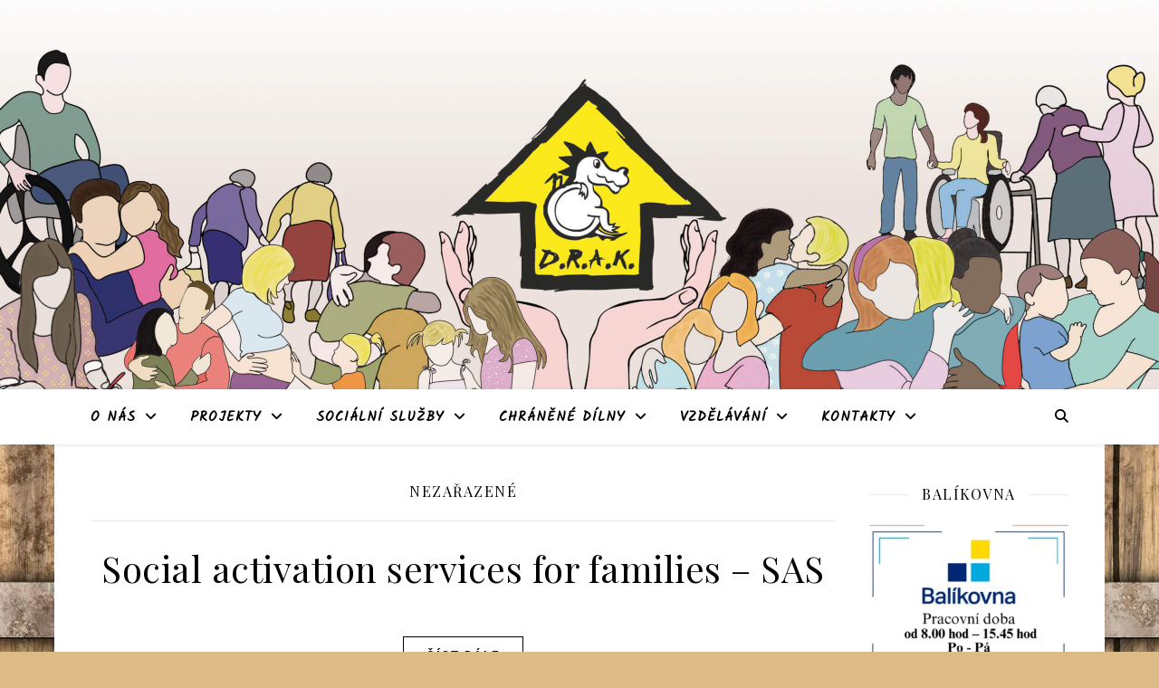

--- FILE ---
content_type: text/html; charset=UTF-8
request_url: https://sdruzenidrak.cz/category/news/nezarazene-en/
body_size: 15877
content:
<!DOCTYPE html>
<html lang="cs">
<head><style>img.lazy{min-height:1px}</style><link href="https://sdruzenidrak.cz/wp-content/plugins/w3-total-cache/pub/js/lazyload.min.js" as="script">
	<meta charset="UTF-8">
	<meta name="viewport" content="width=device-width, initial-scale=1.0" />
	<link rel="profile" href="https://gmpg.org/xfn/11">

<title>Nezařazené &#8211; Občanské sdružení D.R.A.K. z.s.</title>
<meta name='robots' content='max-image-preview:large' />
<link rel='dns-prefetch' href='//www.googletagmanager.com' />
<link rel='dns-prefetch' href='//maxcdn.bootstrapcdn.com' />
<link rel='dns-prefetch' href='//fonts.googleapis.com' />
<link rel="alternate" type="application/rss+xml" title="Občanské sdružení D.R.A.K. z.s. &raquo; RSS zdroj" href="https://sdruzenidrak.cz/feed/" />
<link rel="alternate" type="application/rss+xml" title="Občanské sdružení D.R.A.K. z.s. &raquo; RSS komentářů" href="https://sdruzenidrak.cz/comments/feed/" />
<link rel="alternate" type="application/rss+xml" title="Občanské sdružení D.R.A.K. z.s. &raquo; RSS pro rubriku Nezařazené" href="https://sdruzenidrak.cz/category/news/nezarazene-en/feed/" />
<style id='wp-img-auto-sizes-contain-inline-css' type='text/css'>
img:is([sizes=auto i],[sizes^="auto," i]){contain-intrinsic-size:3000px 1500px}
/*# sourceURL=wp-img-auto-sizes-contain-inline-css */
</style>
<link rel='stylesheet' id='hfe-widgets-style-css' href='https://sdruzenidrak.cz/wp-content/plugins/header-footer-elementor/inc/widgets-css/frontend.css?ver=2.5.2' type='text/css' media='all' />
<style id='wp-emoji-styles-inline-css' type='text/css'>

	img.wp-smiley, img.emoji {
		display: inline !important;
		border: none !important;
		box-shadow: none !important;
		height: 1em !important;
		width: 1em !important;
		margin: 0 0.07em !important;
		vertical-align: -0.1em !important;
		background: none !important;
		padding: 0 !important;
	}
/*# sourceURL=wp-emoji-styles-inline-css */
</style>
<link rel='stylesheet' id='contact-form-7-css' href='https://sdruzenidrak.cz/wp-content/plugins/contact-form-7/includes/css/styles.css?ver=6.1.1' type='text/css' media='all' />
<link rel='stylesheet' id='cff-css' href='https://sdruzenidrak.cz/wp-content/plugins/custom-facebook-feed/assets/css/cff-style.min.css?ver=4.3.2' type='text/css' media='all' />
<link rel='stylesheet' id='sb-font-awesome-css' href='https://maxcdn.bootstrapcdn.com/font-awesome/4.7.0/css/font-awesome.min.css?ver=6.9' type='text/css' media='all' />
<link rel='stylesheet' id='hfe-style-css' href='https://sdruzenidrak.cz/wp-content/plugins/header-footer-elementor/assets/css/header-footer-elementor.css?ver=2.5.2' type='text/css' media='all' />
<link rel='stylesheet' id='elementor-icons-css' href='https://sdruzenidrak.cz/wp-content/plugins/elementor/assets/lib/eicons/css/elementor-icons.min.css?ver=5.45.0' type='text/css' media='all' />
<link rel='stylesheet' id='elementor-frontend-css' href='https://sdruzenidrak.cz/wp-content/plugins/elementor/assets/css/frontend.min.css?ver=3.34.1' type='text/css' media='all' />
<link rel='stylesheet' id='elementor-post-855-css' href='https://sdruzenidrak.cz/wp-content/uploads/elementor/css/post-855.css?ver=1768351326' type='text/css' media='all' />
<link rel='stylesheet' id='cffstyles-css' href='https://sdruzenidrak.cz/wp-content/plugins/custom-facebook-feed/assets/css/cff-style.min.css?ver=4.3.2' type='text/css' media='all' />
<link rel='stylesheet' id='elementor-post-860-css' href='https://sdruzenidrak.cz/wp-content/uploads/elementor/css/post-860.css?ver=1768351326' type='text/css' media='all' />
<link rel='stylesheet' id='ashe-style-css' href='https://sdruzenidrak.cz/wp-content/themes/ashe/style.css?ver=1.9.7' type='text/css' media='all' />
<link rel='stylesheet' id='fontawesome-css' href='https://sdruzenidrak.cz/wp-content/themes/ashe/assets/css/fontawesome.min.css?ver=6.9' type='text/css' media='all' />
<link rel='stylesheet' id='fontello-css' href='https://sdruzenidrak.cz/wp-content/themes/ashe/assets/css/fontello.css?ver=6.9' type='text/css' media='all' />
<link rel='stylesheet' id='slick-css' href='https://sdruzenidrak.cz/wp-content/themes/ashe/assets/css/slick.css?ver=6.9' type='text/css' media='all' />
<link rel='stylesheet' id='scrollbar-css' href='https://sdruzenidrak.cz/wp-content/themes/ashe/assets/css/perfect-scrollbar.css?ver=6.9' type='text/css' media='all' />
<link rel='stylesheet' id='ashe-responsive-css' href='https://sdruzenidrak.cz/wp-content/themes/ashe/assets/css/responsive.css?ver=1.9.7' type='text/css' media='all' />
<link rel='stylesheet' id='ashe-playfair-font-css' href='//fonts.googleapis.com/css?family=Playfair+Display%3A400%2C700&#038;ver=1.0.0' type='text/css' media='all' />
<link rel='stylesheet' id='ashe-opensans-font-css' href='//fonts.googleapis.com/css?family=Open+Sans%3A400italic%2C400%2C600italic%2C600%2C700italic%2C700&#038;ver=1.0.0' type='text/css' media='all' />
<link rel='stylesheet' id='ashe-kalam-font-css' href='//fonts.googleapis.com/css?family=Kalam&#038;ver=1.0.0' type='text/css' media='all' />
<link rel='stylesheet' id='hfe-elementor-icons-css' href='https://sdruzenidrak.cz/wp-content/plugins/elementor/assets/lib/eicons/css/elementor-icons.min.css?ver=5.34.0' type='text/css' media='all' />
<link rel='stylesheet' id='hfe-icons-list-css' href='https://sdruzenidrak.cz/wp-content/plugins/elementor/assets/css/widget-icon-list.min.css?ver=3.24.3' type='text/css' media='all' />
<link rel='stylesheet' id='hfe-social-icons-css' href='https://sdruzenidrak.cz/wp-content/plugins/elementor/assets/css/widget-social-icons.min.css?ver=3.24.0' type='text/css' media='all' />
<link rel='stylesheet' id='hfe-social-share-icons-brands-css' href='https://sdruzenidrak.cz/wp-content/plugins/elementor/assets/lib/font-awesome/css/brands.css?ver=5.15.3' type='text/css' media='all' />
<link rel='stylesheet' id='hfe-social-share-icons-fontawesome-css' href='https://sdruzenidrak.cz/wp-content/plugins/elementor/assets/lib/font-awesome/css/fontawesome.css?ver=5.15.3' type='text/css' media='all' />
<link rel='stylesheet' id='hfe-nav-menu-icons-css' href='https://sdruzenidrak.cz/wp-content/plugins/elementor/assets/lib/font-awesome/css/solid.css?ver=5.15.3' type='text/css' media='all' />
<link rel='stylesheet' id='ekit-widget-styles-css' href='https://sdruzenidrak.cz/wp-content/plugins/elementskit-lite/widgets/init/assets/css/widget-styles.css?ver=3.7.8' type='text/css' media='all' />
<link rel='stylesheet' id='ekit-responsive-css' href='https://sdruzenidrak.cz/wp-content/plugins/elementskit-lite/widgets/init/assets/css/responsive.css?ver=3.7.8' type='text/css' media='all' />
<link rel='stylesheet' id='elementor-gf-local-roadrage-css' href='https://sdruzenidrak.cz/wp-content/uploads/elementor/google-fonts/css/roadrage.css?ver=1742255839' type='text/css' media='all' />
<link rel='stylesheet' id='elementor-gf-local-robotoslab-css' href='https://sdruzenidrak.cz/wp-content/uploads/elementor/google-fonts/css/robotoslab.css?ver=1742255842' type='text/css' media='all' />
<link rel='stylesheet' id='elementor-gf-local-roboto-css' href='https://sdruzenidrak.cz/wp-content/uploads/elementor/google-fonts/css/roboto.css?ver=1742255847' type='text/css' media='all' />
<link rel='stylesheet' id='elementor-icons-ekiticons-css' href='https://sdruzenidrak.cz/wp-content/plugins/elementskit-lite/modules/elementskit-icon-pack/assets/css/ekiticons.css?ver=3.7.8' type='text/css' media='all' />
<script type="text/javascript" src="https://sdruzenidrak.cz/wp-includes/js/jquery/jquery.min.js?ver=3.7.1" id="jquery-core-js"></script>
<script type="text/javascript" src="https://sdruzenidrak.cz/wp-includes/js/jquery/jquery-migrate.min.js?ver=3.4.1" id="jquery-migrate-js"></script>
<script type="text/javascript" id="jquery-js-after">
/* <![CDATA[ */
!function($){"use strict";$(document).ready(function(){$(this).scrollTop()>100&&$(".hfe-scroll-to-top-wrap").removeClass("hfe-scroll-to-top-hide"),$(window).scroll(function(){$(this).scrollTop()<100?$(".hfe-scroll-to-top-wrap").fadeOut(300):$(".hfe-scroll-to-top-wrap").fadeIn(300)}),$(".hfe-scroll-to-top-wrap").on("click",function(){$("html, body").animate({scrollTop:0},300);return!1})})}(jQuery);
!function($){'use strict';$(document).ready(function(){var bar=$('.hfe-reading-progress-bar');if(!bar.length)return;$(window).on('scroll',function(){var s=$(window).scrollTop(),d=$(document).height()-$(window).height(),p=d? s/d*100:0;bar.css('width',p+'%')});});}(jQuery);
//# sourceURL=jquery-js-after
/* ]]> */
</script>

<!-- Google tag (gtag.js) snippet added by Site Kit -->
<!-- Google Analytics snippet added by Site Kit -->
<script type="text/javascript" src="https://www.googletagmanager.com/gtag/js?id=GT-WVX5PF4" id="google_gtagjs-js" async></script>
<script type="text/javascript" id="google_gtagjs-js-after">
/* <![CDATA[ */
window.dataLayer = window.dataLayer || [];function gtag(){dataLayer.push(arguments);}
gtag("set","linker",{"domains":["sdruzenidrak.cz"]});
gtag("js", new Date());
gtag("set", "developer_id.dZTNiMT", true);
gtag("config", "GT-WVX5PF4");
//# sourceURL=google_gtagjs-js-after
/* ]]> */
</script>
<link rel="https://api.w.org/" href="https://sdruzenidrak.cz/wp-json/" /><link rel="alternate" title="JSON" type="application/json" href="https://sdruzenidrak.cz/wp-json/wp/v2/categories/45" /><link rel="EditURI" type="application/rsd+xml" title="RSD" href="https://sdruzenidrak.cz/xmlrpc.php?rsd" />
<meta name="generator" content="WordPress 6.9" />
<meta name="generator" content="Site Kit by Google 1.162.1" /><style id="ashe_dynamic_css">#top-bar {background-color: #ffffff;}#top-bar a {color: #000000;}#top-bar a:hover,#top-bar li.current-menu-item > a,#top-bar li.current-menu-ancestor > a,#top-bar .sub-menu li.current-menu-item > a,#top-bar .sub-menu li.current-menu-ancestor> a {color: #000000;}#top-menu .sub-menu,#top-menu .sub-menu a {background-color: #ffffff;border-color: rgba(0,0,0, 0.05);}@media screen and ( max-width: 979px ) {.top-bar-socials {float: none !important;}.top-bar-socials a {line-height: 40px !important;}}.header-logo a,.site-description {color: #75480c;}.entry-header {background-color: #472200;}#main-nav {background-color: #ffffff;box-shadow: 0px 1px 5px rgba(0,0,0, 0.1);}#featured-links h6 {background-color: rgba(255,255,255, 0.85);color: #000000;}#main-nav a,#main-nav i,#main-nav #s {color: #000000;}.main-nav-sidebar span,.sidebar-alt-close-btn span {background-color: #000000;}#main-nav a:hover,#main-nav i:hover,#main-nav li.current-menu-item > a,#main-nav li.current-menu-ancestor > a,#main-nav .sub-menu li.current-menu-item > a,#main-nav .sub-menu li.current-menu-ancestor> a {color: #000000;}.main-nav-sidebar:hover span {background-color: #000000;}#main-menu .sub-menu,#main-menu .sub-menu a {background-color: #ffffff;border-color: rgba(0,0,0, 0.05);}#main-nav #s {background-color: #ffffff;}#main-nav #s::-webkit-input-placeholder { /* Chrome/Opera/Safari */color: rgba(0,0,0, 0.7);}#main-nav #s::-moz-placeholder { /* Firefox 19+ */color: rgba(0,0,0, 0.7);}#main-nav #s:-ms-input-placeholder { /* IE 10+ */color: rgba(0,0,0, 0.7);}#main-nav #s:-moz-placeholder { /* Firefox 18- */color: rgba(0,0,0, 0.7);}/* Background */.sidebar-alt,#featured-links,.main-content,.featured-slider-area,.page-content select,.page-content input,.page-content textarea {background-color: #ffffff;}/* Text */.page-content,.page-content select,.page-content input,.page-content textarea,.page-content .post-author a,.page-content .ashe-widget a,.page-content .comment-author {color: #464646;}/* Title */.page-content h1,.page-content h2,.page-content h3,.page-content h4,.page-content h5,.page-content h6,.page-content .post-title a,.page-content .author-description h4 a,.page-content .related-posts h4 a,.page-content .blog-pagination .previous-page a,.page-content .blog-pagination .next-page a,blockquote,.page-content .post-share a {color: #030303;}.page-content .post-title a:hover {color: rgba(3,3,3, 0.75);}/* Meta */.page-content .post-date,.page-content .post-comments,.page-content .post-author,.page-content [data-layout*="list"] .post-author a,.page-content .related-post-date,.page-content .comment-meta a,.page-content .author-share a,.page-content .post-tags a,.page-content .tagcloud a,.widget_categories li,.widget_archive li,.ahse-subscribe-box p,.rpwwt-post-author,.rpwwt-post-categories,.rpwwt-post-date,.rpwwt-post-comments-number {color: #a1a1a1;}.page-content input::-webkit-input-placeholder { /* Chrome/Opera/Safari */color: #a1a1a1;}.page-content input::-moz-placeholder { /* Firefox 19+ */color: #a1a1a1;}.page-content input:-ms-input-placeholder { /* IE 10+ */color: #a1a1a1;}.page-content input:-moz-placeholder { /* Firefox 18- */color: #a1a1a1;}/* Accent */a,.post-categories,.page-content .ashe-widget.widget_text a {color: #000000;}/* Disable TMP.page-content .elementor a,.page-content .elementor a:hover {color: inherit;}*/.ps-container > .ps-scrollbar-y-rail > .ps-scrollbar-y {background: #000000;}a:not(.header-logo-a):hover {color: rgba(0,0,0, 0.8);}blockquote {border-color: #000000;}/* Selection */::-moz-selection {color: #ffffff;background: #000000;}::selection {color: #ffffff;background: #000000;}/* Border */.page-content .post-footer,[data-layout*="list"] .blog-grid > li,.page-content .author-description,.page-content .related-posts,.page-content .entry-comments,.page-content .ashe-widget li,.page-content #wp-calendar,.page-content #wp-calendar caption,.page-content #wp-calendar tbody td,.page-content .widget_nav_menu li a,.page-content .tagcloud a,.page-content select,.page-content input,.page-content textarea,.widget-title h2:before,.widget-title h2:after,.post-tags a,.gallery-caption,.wp-caption-text,table tr,table th,table td,pre,.category-description {border-color: #e8e8e8;}hr {background-color: #e8e8e8;}/* Buttons */.widget_search i,.widget_search #searchsubmit,.wp-block-search button,.single-navigation i,.page-content .submit,.page-content .blog-pagination.numeric a,.page-content .blog-pagination.load-more a,.page-content .ashe-subscribe-box input[type="submit"],.page-content .widget_wysija input[type="submit"],.page-content .post-password-form input[type="submit"],.page-content .wpcf7 [type="submit"] {color: #ffffff;background-color: #333333;}.single-navigation i:hover,.page-content .submit:hover,.ashe-boxed-style .page-content .submit:hover,.page-content .blog-pagination.numeric a:hover,.ashe-boxed-style .page-content .blog-pagination.numeric a:hover,.page-content .blog-pagination.numeric span,.page-content .blog-pagination.load-more a:hover,.page-content .ashe-subscribe-box input[type="submit"]:hover,.page-content .widget_wysija input[type="submit"]:hover,.page-content .post-password-form input[type="submit"]:hover,.page-content .wpcf7 [type="submit"]:hover {color: #ffffff;background-color: #000000;}/* Image Overlay */.image-overlay,#infscr-loading,.page-content h4.image-overlay {color: #ffffff;background-color: rgba(73,73,73, 0.3);}.image-overlay a,.post-slider .prev-arrow,.post-slider .next-arrow,.page-content .image-overlay a,#featured-slider .slick-arrow,#featured-slider .slider-dots {color: #ffffff;}.slide-caption {background: rgba(255,255,255, 0.95);}#featured-slider .slick-active {background: #ffffff;}#page-footer,#page-footer select,#page-footer input,#page-footer textarea {background-color: #f6f6f6;color: #333333;}#page-footer,#page-footer a,#page-footer select,#page-footer input,#page-footer textarea {color: #333333;}#page-footer #s::-webkit-input-placeholder { /* Chrome/Opera/Safari */color: #333333;}#page-footer #s::-moz-placeholder { /* Firefox 19+ */color: #333333;}#page-footer #s:-ms-input-placeholder { /* IE 10+ */color: #333333;}#page-footer #s:-moz-placeholder { /* Firefox 18- */color: #333333;}/* Title */#page-footer h1,#page-footer h2,#page-footer h3,#page-footer h4,#page-footer h5,#page-footer h6 {color: #111111;}#page-footer a:hover {color: #000000;}/* Border */#page-footer a,#page-footer .ashe-widget li,#page-footer #wp-calendar,#page-footer #wp-calendar caption,#page-footer #wp-calendar tbody td,#page-footer .widget_nav_menu li a,#page-footer select,#page-footer input,#page-footer textarea,#page-footer .widget-title h2:before,#page-footer .widget-title h2:after,.footer-widgets {border-color: #e0dbdb;}#page-footer hr {background-color: #e0dbdb;}.ashe-preloader-wrap {background-color: #ffffff;}@media screen and ( max-width: 768px ) {.featured-slider-area {display: none;}}@media screen and ( max-width: 768px ) {#featured-links {display: none;}}@media screen and ( max-width: 640px ) {.related-posts {display: none;}}.header-logo a {font-family: 'Open Sans';}#top-menu li a {font-family: 'Kalam';}#main-menu li a {font-family: 'Kalam';}#mobile-menu li,.mobile-menu-btn a {font-family: 'Kalam';}#top-menu li a,#main-menu li a,#mobile-menu li,.mobile-menu-btn a {text-transform: uppercase;}.boxed-wrapper {max-width: 1160px;}.sidebar-alt {max-width: 290px;left: -290px; padding: 85px 35px 0px;}.sidebar-left,.sidebar-right {width: 257px;}.main-container {width: calc(100% - 257px);width: -webkit-calc(100% - 257px);}#top-bar > div,#main-nav > div,#featured-links,.main-content,.page-footer-inner,.featured-slider-area.boxed-wrapper {padding-left: 40px;padding-right: 40px;}#top-menu {float: left;}.top-bar-socials {float: right;}.entry-header {height: 500px;background-image:url(https://sdruzenidrak.cz/wp-content/uploads/2022/06/Bez-nazvu-1.6jpg-scaled-1.jpg);background-size: cover;}.entry-header {background-position: center center;}.logo-img {max-width: 800px;}.mini-logo a {max-width: 45px;}#main-nav {text-align: left;}.main-nav-sidebar,.mini-logo {float: left;margin-right: 15px;}.main-nav-icons { float: right; margin-left: 15px;}#featured-links .featured-link {margin-right: 20px;}#featured-links .featured-link:last-of-type {margin-right: 0;}#featured-links .featured-link {width: calc( (100% - -20px) / 0 - 1px);width: -webkit-calc( (100% - -20px) / 0- 1px);}.featured-link:nth-child(1) .cv-inner {display: none;}.featured-link:nth-child(2) .cv-inner {display: none;}.featured-link:nth-child(3) .cv-inner {display: none;}.blog-grid > li {width: 100%;margin-bottom: 30px;}.sidebar-right {padding-left: 37px;}.footer-widgets > .ashe-widget {width: 30%;margin-right: 5%;}.footer-widgets > .ashe-widget:nth-child(3n+3) {margin-right: 0;}.footer-widgets > .ashe-widget:nth-child(3n+4) {clear: both;}.copyright-info {float: right;}.footer-socials {float: left;}.woocommerce div.product .stock,.woocommerce div.product p.price,.woocommerce div.product span.price,.woocommerce ul.products li.product .price,.woocommerce-Reviews .woocommerce-review__author,.woocommerce form .form-row .required,.woocommerce form .form-row.woocommerce-invalid label,.woocommerce .page-content div.product .woocommerce-tabs ul.tabs li a {color: #464646;}.woocommerce a.remove:hover {color: #464646 !important;}.woocommerce a.remove,.woocommerce .product_meta,.page-content .woocommerce-breadcrumb,.page-content .woocommerce-review-link,.page-content .woocommerce-breadcrumb a,.page-content .woocommerce-MyAccount-navigation-link a,.woocommerce .woocommerce-info:before,.woocommerce .page-content .woocommerce-result-count,.woocommerce-page .page-content .woocommerce-result-count,.woocommerce-Reviews .woocommerce-review__published-date,.woocommerce .product_list_widget .quantity,.woocommerce .widget_products .amount,.woocommerce .widget_price_filter .price_slider_amount,.woocommerce .widget_recently_viewed_products .amount,.woocommerce .widget_top_rated_products .amount,.woocommerce .widget_recent_reviews .reviewer {color: #a1a1a1;}.woocommerce a.remove {color: #a1a1a1 !important;}p.demo_store,.woocommerce-store-notice,.woocommerce span.onsale { background-color: #000000;}.woocommerce .star-rating::before,.woocommerce .star-rating span::before,.woocommerce .page-content ul.products li.product .button,.page-content .woocommerce ul.products li.product .button,.page-content .woocommerce-MyAccount-navigation-link.is-active a,.page-content .woocommerce-MyAccount-navigation-link a:hover { color: #000000;}.woocommerce form.login,.woocommerce form.register,.woocommerce-account fieldset,.woocommerce form.checkout_coupon,.woocommerce .woocommerce-info,.woocommerce .woocommerce-error,.woocommerce .woocommerce-message,.woocommerce .widget_shopping_cart .total,.woocommerce.widget_shopping_cart .total,.woocommerce-Reviews .comment_container,.woocommerce-cart #payment ul.payment_methods,#add_payment_method #payment ul.payment_methods,.woocommerce-checkout #payment ul.payment_methods,.woocommerce div.product .woocommerce-tabs ul.tabs::before,.woocommerce div.product .woocommerce-tabs ul.tabs::after,.woocommerce div.product .woocommerce-tabs ul.tabs li,.woocommerce .woocommerce-MyAccount-navigation-link,.select2-container--default .select2-selection--single {border-color: #e8e8e8;}.woocommerce-cart #payment,#add_payment_method #payment,.woocommerce-checkout #payment,.woocommerce .woocommerce-info,.woocommerce .woocommerce-error,.woocommerce .woocommerce-message,.woocommerce div.product .woocommerce-tabs ul.tabs li {background-color: rgba(232,232,232, 0.3);}.woocommerce-cart #payment div.payment_box::before,#add_payment_method #payment div.payment_box::before,.woocommerce-checkout #payment div.payment_box::before {border-color: rgba(232,232,232, 0.5);}.woocommerce-cart #payment div.payment_box,#add_payment_method #payment div.payment_box,.woocommerce-checkout #payment div.payment_box {background-color: rgba(232,232,232, 0.5);}.page-content .woocommerce input.button,.page-content .woocommerce a.button,.page-content .woocommerce a.button.alt,.page-content .woocommerce button.button.alt,.page-content .woocommerce input.button.alt,.page-content .woocommerce #respond input#submit.alt,.woocommerce .page-content .widget_product_search input[type="submit"],.woocommerce .page-content .woocommerce-message .button,.woocommerce .page-content a.button.alt,.woocommerce .page-content button.button.alt,.woocommerce .page-content #respond input#submit,.woocommerce .page-content .widget_price_filter .button,.woocommerce .page-content .woocommerce-message .button,.woocommerce-page .page-content .woocommerce-message .button,.woocommerce .page-content nav.woocommerce-pagination ul li a,.woocommerce .page-content nav.woocommerce-pagination ul li span {color: #ffffff;background-color: #333333;}.page-content .woocommerce input.button:hover,.page-content .woocommerce a.button:hover,.page-content .woocommerce a.button.alt:hover,.ashe-boxed-style .page-content .woocommerce a.button.alt:hover,.page-content .woocommerce button.button.alt:hover,.page-content .woocommerce input.button.alt:hover,.page-content .woocommerce #respond input#submit.alt:hover,.woocommerce .page-content .woocommerce-message .button:hover,.woocommerce .page-content a.button.alt:hover,.woocommerce .page-content button.button.alt:hover,.ashe-boxed-style.woocommerce .page-content button.button.alt:hover,.ashe-boxed-style.woocommerce .page-content #respond input#submit:hover,.woocommerce .page-content #respond input#submit:hover,.woocommerce .page-content .widget_price_filter .button:hover,.woocommerce .page-content .woocommerce-message .button:hover,.woocommerce-page .page-content .woocommerce-message .button:hover,.woocommerce .page-content nav.woocommerce-pagination ul li a:hover,.woocommerce .page-content nav.woocommerce-pagination ul li span.current {color: #ffffff;background-color: #000000;}.woocommerce .page-content nav.woocommerce-pagination ul li a.prev,.woocommerce .page-content nav.woocommerce-pagination ul li a.next {color: #333333;}.woocommerce .page-content nav.woocommerce-pagination ul li a.prev:hover,.woocommerce .page-content nav.woocommerce-pagination ul li a.next:hover {color: #000000;}.woocommerce .page-content nav.woocommerce-pagination ul li a.prev:after,.woocommerce .page-content nav.woocommerce-pagination ul li a.next:after {color: #ffffff;}.woocommerce .page-content nav.woocommerce-pagination ul li a.prev:hover:after,.woocommerce .page-content nav.woocommerce-pagination ul li a.next:hover:after {color: #ffffff;}.cssload-cube{background-color:#333333;width:9px;height:9px;position:absolute;margin:auto;animation:cssload-cubemove 2s infinite ease-in-out;-o-animation:cssload-cubemove 2s infinite ease-in-out;-ms-animation:cssload-cubemove 2s infinite ease-in-out;-webkit-animation:cssload-cubemove 2s infinite ease-in-out;-moz-animation:cssload-cubemove 2s infinite ease-in-out}.cssload-cube1{left:13px;top:0;animation-delay:.1s;-o-animation-delay:.1s;-ms-animation-delay:.1s;-webkit-animation-delay:.1s;-moz-animation-delay:.1s}.cssload-cube2{left:25px;top:0;animation-delay:.2s;-o-animation-delay:.2s;-ms-animation-delay:.2s;-webkit-animation-delay:.2s;-moz-animation-delay:.2s}.cssload-cube3{left:38px;top:0;animation-delay:.3s;-o-animation-delay:.3s;-ms-animation-delay:.3s;-webkit-animation-delay:.3s;-moz-animation-delay:.3s}.cssload-cube4{left:0;top:13px;animation-delay:.1s;-o-animation-delay:.1s;-ms-animation-delay:.1s;-webkit-animation-delay:.1s;-moz-animation-delay:.1s}.cssload-cube5{left:13px;top:13px;animation-delay:.2s;-o-animation-delay:.2s;-ms-animation-delay:.2s;-webkit-animation-delay:.2s;-moz-animation-delay:.2s}.cssload-cube6{left:25px;top:13px;animation-delay:.3s;-o-animation-delay:.3s;-ms-animation-delay:.3s;-webkit-animation-delay:.3s;-moz-animation-delay:.3s}.cssload-cube7{left:38px;top:13px;animation-delay:.4s;-o-animation-delay:.4s;-ms-animation-delay:.4s;-webkit-animation-delay:.4s;-moz-animation-delay:.4s}.cssload-cube8{left:0;top:25px;animation-delay:.2s;-o-animation-delay:.2s;-ms-animation-delay:.2s;-webkit-animation-delay:.2s;-moz-animation-delay:.2s}.cssload-cube9{left:13px;top:25px;animation-delay:.3s;-o-animation-delay:.3s;-ms-animation-delay:.3s;-webkit-animation-delay:.3s;-moz-animation-delay:.3s}.cssload-cube10{left:25px;top:25px;animation-delay:.4s;-o-animation-delay:.4s;-ms-animation-delay:.4s;-webkit-animation-delay:.4s;-moz-animation-delay:.4s}.cssload-cube11{left:38px;top:25px;animation-delay:.5s;-o-animation-delay:.5s;-ms-animation-delay:.5s;-webkit-animation-delay:.5s;-moz-animation-delay:.5s}.cssload-cube12{left:0;top:38px;animation-delay:.3s;-o-animation-delay:.3s;-ms-animation-delay:.3s;-webkit-animation-delay:.3s;-moz-animation-delay:.3s}.cssload-cube13{left:13px;top:38px;animation-delay:.4s;-o-animation-delay:.4s;-ms-animation-delay:.4s;-webkit-animation-delay:.4s;-moz-animation-delay:.4s}.cssload-cube14{left:25px;top:38px;animation-delay:.5s;-o-animation-delay:.5s;-ms-animation-delay:.5s;-webkit-animation-delay:.5s;-moz-animation-delay:.5s}.cssload-cube15{left:38px;top:38px;animation-delay:.6s;-o-animation-delay:.6s;-ms-animation-delay:.6s;-webkit-animation-delay:.6s;-moz-animation-delay:.6s}.cssload-spinner{margin:auto;width:49px;height:49px;position:relative}@keyframes cssload-cubemove{35%{transform:scale(0.005)}50%{transform:scale(1.7)}65%{transform:scale(0.005)}}@-o-keyframes cssload-cubemove{35%{-o-transform:scale(0.005)}50%{-o-transform:scale(1.7)}65%{-o-transform:scale(0.005)}}@-ms-keyframes cssload-cubemove{35%{-ms-transform:scale(0.005)}50%{-ms-transform:scale(1.7)}65%{-ms-transform:scale(0.005)}}@-webkit-keyframes cssload-cubemove{35%{-webkit-transform:scale(0.005)}50%{-webkit-transform:scale(1.7)}65%{-webkit-transform:scale(0.005)}}@-moz-keyframes cssload-cubemove{35%{-moz-transform:scale(0.005)}50%{-moz-transform:scale(1.7)}65%{-moz-transform:scale(0.005)}}</style><style id="ashe_theme_styles"></style><meta name="generator" content="Elementor 3.34.1; features: additional_custom_breakpoints; settings: css_print_method-external, google_font-enabled, font_display-auto">
			<style>
				.e-con.e-parent:nth-of-type(n+4):not(.e-lazyloaded):not(.e-no-lazyload),
				.e-con.e-parent:nth-of-type(n+4):not(.e-lazyloaded):not(.e-no-lazyload) * {
					background-image: none !important;
				}
				@media screen and (max-height: 1024px) {
					.e-con.e-parent:nth-of-type(n+3):not(.e-lazyloaded):not(.e-no-lazyload),
					.e-con.e-parent:nth-of-type(n+3):not(.e-lazyloaded):not(.e-no-lazyload) * {
						background-image: none !important;
					}
				}
				@media screen and (max-height: 640px) {
					.e-con.e-parent:nth-of-type(n+2):not(.e-lazyloaded):not(.e-no-lazyload),
					.e-con.e-parent:nth-of-type(n+2):not(.e-lazyloaded):not(.e-no-lazyload) * {
						background-image: none !important;
					}
				}
			</style>
			<style type="text/css" id="custom-background-css">
body.custom-background { background-color: #ddbb87; background-image: url("https://sdruzenidrak.cz/wp-content/uploads/2023/05/drevo-plot.jpg"); background-position: left top; background-size: cover; background-repeat: no-repeat; background-attachment: fixed; }
</style>
	<link rel="icon" href="https://sdruzenidrak.cz/wp-content/uploads/2020/11/cropped-Bez-nazvu-1-32x32.png" sizes="32x32" />
<link rel="icon" href="https://sdruzenidrak.cz/wp-content/uploads/2020/11/cropped-Bez-nazvu-1-192x192.png" sizes="192x192" />
<link rel="apple-touch-icon" href="https://sdruzenidrak.cz/wp-content/uploads/2020/11/cropped-Bez-nazvu-1-180x180.png" />
<meta name="msapplication-TileImage" content="https://sdruzenidrak.cz/wp-content/uploads/2020/11/cropped-Bez-nazvu-1-270x270.png" />
		<style type="text/css" id="wp-custom-css">
			.woocommerce-loop-category__title mark.count {
    display: none;
}

img {
    display: block;
    border-style: none;
    margin-top: 10px;
}		</style>
		</head>

<body class="archive category category-nezarazene-en category-45 custom-background wp-custom-logo wp-embed-responsive wp-theme-ashe eio-default ehf-footer ehf-template-ashe ehf-stylesheet-ashe elementor-default elementor-kit-855">
	
	<!-- Preloader -->
	
	<!-- Page Wrapper -->
	<div id="page-wrap">

		<!-- Boxed Wrapper -->
		<div id="page-header" >

		
	<div class="entry-header">
		<div class="cv-outer">
		<div class="cv-inner">
			<div class="header-logo">
				
				
					<a href="https://sdruzenidrak.cz/" title="Občanské sdružení D.R.A.K. z.s." class="logo-img">
						<img class="lazy" src="data:image/svg+xml,%3Csvg%20xmlns='http://www.w3.org/2000/svg'%20viewBox='0%200%2062%2056'%3E%3C/svg%3E" data-src="https://sdruzenidrak.cz/wp-content/uploads/2021/03/cropped-DRAK.png" width="62" height="56" alt="Občanské sdružení D.R.A.K. z.s.">
					</a>

				
								
				<p class="site-description"></p>
				
			</div>
		</div>
		</div>
	</div>


<div id="main-nav" class="clear-fix">

	<div class="boxed-wrapper">	
		
		<!-- Alt Sidebar Icon -->
		
		<!-- Mini Logo -->
		
		<!-- Icons -->
		<div class="main-nav-icons">
			
						<div class="main-nav-search">
				<i class="fa-solid fa-magnifying-glass"></i>
				<i class="fa-solid fa-xmark"></i>
				<form role="search" method="get" id="searchform" class="clear-fix" action="https://sdruzenidrak.cz/"><input type="search" name="s" id="s" placeholder="Hledat..." data-placeholder="Zadejte a stiskněte klávesu Enter..." value="" /><i class="fa-solid fa-magnifying-glass"></i><input type="submit" id="searchsubmit" value="st" /></form>			</div>
					</div>

		<nav class="main-menu-container"><ul id="main-menu" class=""><li id="menu-item-815" class="menu-item menu-item-type-post_type menu-item-object-page menu-item-has-children menu-item-815"><a href="https://sdruzenidrak.cz/o-nas/">O nás</a>
<ul class="sub-menu">
	<li id="menu-item-8043" class="menu-item menu-item-type-post_type menu-item-object-page menu-item-8043"><a href="https://sdruzenidrak.cz/o-nas/">O nás</a></li>
	<li id="menu-item-11" class="menu-item menu-item-type-taxonomy menu-item-object-category menu-item-11"><a href="https://sdruzenidrak.cz/category/aktuality-cs/">AKTUALITY</a></li>
	<li id="menu-item-819" class="menu-item menu-item-type-post_type menu-item-object-page menu-item-819"><a href="https://sdruzenidrak.cz/fotogalerie/">Fotogalerie</a></li>
	<li id="menu-item-812" class="menu-item menu-item-type-post_type menu-item-object-page menu-item-812"><a href="https://sdruzenidrak.cz/nas-patron/">Náš patron</a></li>
	<li id="menu-item-830" class="menu-item menu-item-type-post_type menu-item-object-page menu-item-has-children menu-item-830"><a href="https://sdruzenidrak.cz/dalsi-sluzby/">Další služby</a>
	<ul class="sub-menu">
		<li id="menu-item-829" class="menu-item menu-item-type-post_type menu-item-object-page menu-item-829"><a href="https://sdruzenidrak.cz/nahradni-plneni/">Náhradní plnění</a></li>
		<li id="menu-item-828" class="menu-item menu-item-type-post_type menu-item-object-page menu-item-828"><a href="https://sdruzenidrak.cz/pujcovna-a-servis-zdravotnickych-pomucek/">Půjčovna a servis zdravotnických pomůcek</a></li>
		<li id="menu-item-827" class="menu-item menu-item-type-post_type menu-item-object-page menu-item-827"><a href="https://sdruzenidrak.cz/socialni-osatnik/">Sociální ošatník</a></li>
		<li id="menu-item-825" class="menu-item menu-item-type-post_type menu-item-object-page menu-item-825"><a href="https://sdruzenidrak.cz/dobrovolnicke-centrum/">Dobrovolnické centrum</a></li>
		<li id="menu-item-824" class="menu-item menu-item-type-post_type menu-item-object-page menu-item-824"><a href="https://sdruzenidrak.cz/pronajmy-prostor/">Pronájmy prostor</a></li>
	</ul>
</li>
	<li id="menu-item-6513" class="menu-item menu-item-type-post_type menu-item-object-page menu-item-6513"><a href="https://sdruzenidrak.cz/partneri-a-sponzori/">Partneři a sponzoři</a></li>
	<li id="menu-item-813" class="menu-item menu-item-type-post_type menu-item-object-page menu-item-813"><a href="https://sdruzenidrak.cz/dokumenty-ke-stazeni/">Dokumenty ke stažení</a></li>
</ul>
</li>
<li id="menu-item-823" class="menu-item menu-item-type-post_type menu-item-object-page menu-item-has-children menu-item-823"><a href="https://sdruzenidrak.cz/aktuality/projekty/">Projekty</a>
<ul class="sub-menu">
	<li id="menu-item-5660" class="menu-item menu-item-type-taxonomy menu-item-object-category menu-item-5660"><a href="https://sdruzenidrak.cz/category/aktualni-projekty/">Aktuální projekty</a></li>
	<li id="menu-item-822" class="menu-item menu-item-type-post_type menu-item-object-page menu-item-822"><a href="https://sdruzenidrak.cz/male-projekty/">Malé projekty</a></li>
	<li id="menu-item-54" class="menu-item menu-item-type-taxonomy menu-item-object-category menu-item-54"><a href="https://sdruzenidrak.cz/category/ukoncene-projekty/">Ukončené projekty</a></li>
</ul>
</li>
<li id="menu-item-811" class="menu-item menu-item-type-post_type menu-item-object-page menu-item-has-children menu-item-811"><a href="https://sdruzenidrak.cz/socialni-sluzby/">Sociální služby</a>
<ul class="sub-menu">
	<li id="menu-item-12" class="menu-item menu-item-type-taxonomy menu-item-object-category menu-item-12"><a href="https://sdruzenidrak.cz/category/socialne-aktivizacni-sluzby-pro-rodiny-s-detmi-sas/">SOCIÁLNĚ AKTIVIZAČNÍ SLUŽBY PRO RODINY S DĚTMI – SAS</a></li>
	<li id="menu-item-810" class="menu-item menu-item-type-post_type menu-item-object-page menu-item-810"><a href="https://sdruzenidrak.cz/sas-pro-osoby-se-zdravotnim-postizenim-a-seniory/">SAS pro seniory a osoby se zdravotním postižením</a></li>
	<li id="menu-item-809" class="menu-item menu-item-type-post_type menu-item-object-page menu-item-809"><a href="https://sdruzenidrak.cz/terenni-programy/">Terenní programy</a></li>
	<li id="menu-item-808" class="menu-item menu-item-type-post_type menu-item-object-page menu-item-808"><a href="https://sdruzenidrak.cz/odborne-socialni-poradenstvi/">Odborné sociální poradenství</a></li>
	<li id="menu-item-807" class="menu-item menu-item-type-post_type menu-item-object-page menu-item-807"><a href="https://sdruzenidrak.cz/socialni-automobil/">Sociální automobil</a></li>
</ul>
</li>
<li id="menu-item-818" class="menu-item menu-item-type-post_type menu-item-object-page menu-item-has-children menu-item-818"><a href="https://sdruzenidrak.cz/chranene-dilny/">Chráněné dílny</a>
<ul class="sub-menu">
	<li id="menu-item-817" class="menu-item menu-item-type-post_type menu-item-object-page menu-item-817"><a href="https://sdruzenidrak.cz/textilni-a-sici-dilna/">Textilní a šicí dílna</a></li>
	<li id="menu-item-816" class="menu-item menu-item-type-post_type menu-item-object-page menu-item-816"><a href="https://sdruzenidrak.cz/kreativni-dilna/">Kreativní dílna</a></li>
</ul>
</li>
<li id="menu-item-6800" class="menu-item menu-item-type-post_type menu-item-object-page menu-item-has-children menu-item-6800"><a href="https://sdruzenidrak.cz/vzdelavani/">Vzdělávání</a>
<ul class="sub-menu">
	<li id="menu-item-8183" class="menu-item menu-item-type-post_type menu-item-object-page menu-item-8183"><a href="https://sdruzenidrak.cz/vzdelavani/">Vzdělávání</a></li>
	<li id="menu-item-9245" class="menu-item menu-item-type-post_type menu-item-object-page menu-item-9245"><a href="https://sdruzenidrak.cz/rekvalifikacnikurzd/">Rekvalifikační kurz a zkouška dělník/dělnice</a></li>
	<li id="menu-item-9246" class="menu-item menu-item-type-post_type menu-item-object-page menu-item-9246"><a href="https://sdruzenidrak.cz/rekvalifikacnikurzs/">Rekvalifikační kurz a zkouška Šič/šička</a></li>
	<li id="menu-item-6801" class="menu-item menu-item-type-post_type menu-item-object-page menu-item-6801"><a href="https://sdruzenidrak.cz/kvalifikacni-pripravne-kurzy-a-zkousku/">Kvalifikační přípravné kurzy a zkouška</a></li>
	<li id="menu-item-6802" class="menu-item menu-item-type-post_type menu-item-object-page menu-item-6802"><a href="https://sdruzenidrak.cz/neakreditovane-odborne-vzdelavaci-kurzy/">Neakreditované odborné vzdělávací kurzy</a></li>
</ul>
</li>
<li id="menu-item-821" class="menu-item menu-item-type-post_type menu-item-object-page menu-item-has-children menu-item-821"><a href="https://sdruzenidrak.cz/kontakty/">Kontakty</a>
<ul class="sub-menu">
	<li id="menu-item-8068" class="menu-item menu-item-type-post_type menu-item-object-page menu-item-8068"><a href="https://sdruzenidrak.cz/kontakty/">Kontakty</a></li>
	<li id="menu-item-814" class="menu-item menu-item-type-post_type menu-item-object-page menu-item-814"><a href="https://sdruzenidrak.cz/obecne-informace/">Obecné informace</a></li>
</ul>
</li>
</ul></nav>
		<!-- Mobile Menu Button -->
		<span class="mobile-menu-btn">
			<a>Menu</a>		</span>

		<nav class="mobile-menu-container"><ul id="mobile-menu" class=""><li class="menu-item menu-item-type-post_type menu-item-object-page menu-item-has-children menu-item-815"><a href="https://sdruzenidrak.cz/o-nas/">O nás</a>
<ul class="sub-menu">
	<li class="menu-item menu-item-type-post_type menu-item-object-page menu-item-8043"><a href="https://sdruzenidrak.cz/o-nas/">O nás</a></li>
	<li class="menu-item menu-item-type-taxonomy menu-item-object-category menu-item-11"><a href="https://sdruzenidrak.cz/category/aktuality-cs/">AKTUALITY</a></li>
	<li class="menu-item menu-item-type-post_type menu-item-object-page menu-item-819"><a href="https://sdruzenidrak.cz/fotogalerie/">Fotogalerie</a></li>
	<li class="menu-item menu-item-type-post_type menu-item-object-page menu-item-812"><a href="https://sdruzenidrak.cz/nas-patron/">Náš patron</a></li>
	<li class="menu-item menu-item-type-post_type menu-item-object-page menu-item-has-children menu-item-830"><a href="https://sdruzenidrak.cz/dalsi-sluzby/">Další služby</a>
	<ul class="sub-menu">
		<li class="menu-item menu-item-type-post_type menu-item-object-page menu-item-829"><a href="https://sdruzenidrak.cz/nahradni-plneni/">Náhradní plnění</a></li>
		<li class="menu-item menu-item-type-post_type menu-item-object-page menu-item-828"><a href="https://sdruzenidrak.cz/pujcovna-a-servis-zdravotnickych-pomucek/">Půjčovna a servis zdravotnických pomůcek</a></li>
		<li class="menu-item menu-item-type-post_type menu-item-object-page menu-item-827"><a href="https://sdruzenidrak.cz/socialni-osatnik/">Sociální ošatník</a></li>
		<li class="menu-item menu-item-type-post_type menu-item-object-page menu-item-825"><a href="https://sdruzenidrak.cz/dobrovolnicke-centrum/">Dobrovolnické centrum</a></li>
		<li class="menu-item menu-item-type-post_type menu-item-object-page menu-item-824"><a href="https://sdruzenidrak.cz/pronajmy-prostor/">Pronájmy prostor</a></li>
	</ul>
</li>
	<li class="menu-item menu-item-type-post_type menu-item-object-page menu-item-6513"><a href="https://sdruzenidrak.cz/partneri-a-sponzori/">Partneři a sponzoři</a></li>
	<li class="menu-item menu-item-type-post_type menu-item-object-page menu-item-813"><a href="https://sdruzenidrak.cz/dokumenty-ke-stazeni/">Dokumenty ke stažení</a></li>
</ul>
</li>
<li class="menu-item menu-item-type-post_type menu-item-object-page menu-item-has-children menu-item-823"><a href="https://sdruzenidrak.cz/aktuality/projekty/">Projekty</a>
<ul class="sub-menu">
	<li class="menu-item menu-item-type-taxonomy menu-item-object-category menu-item-5660"><a href="https://sdruzenidrak.cz/category/aktualni-projekty/">Aktuální projekty</a></li>
	<li class="menu-item menu-item-type-post_type menu-item-object-page menu-item-822"><a href="https://sdruzenidrak.cz/male-projekty/">Malé projekty</a></li>
	<li class="menu-item menu-item-type-taxonomy menu-item-object-category menu-item-54"><a href="https://sdruzenidrak.cz/category/ukoncene-projekty/">Ukončené projekty</a></li>
</ul>
</li>
<li class="menu-item menu-item-type-post_type menu-item-object-page menu-item-has-children menu-item-811"><a href="https://sdruzenidrak.cz/socialni-sluzby/">Sociální služby</a>
<ul class="sub-menu">
	<li class="menu-item menu-item-type-taxonomy menu-item-object-category menu-item-12"><a href="https://sdruzenidrak.cz/category/socialne-aktivizacni-sluzby-pro-rodiny-s-detmi-sas/">SOCIÁLNĚ AKTIVIZAČNÍ SLUŽBY PRO RODINY S DĚTMI – SAS</a></li>
	<li class="menu-item menu-item-type-post_type menu-item-object-page menu-item-810"><a href="https://sdruzenidrak.cz/sas-pro-osoby-se-zdravotnim-postizenim-a-seniory/">SAS pro seniory a osoby se zdravotním postižením</a></li>
	<li class="menu-item menu-item-type-post_type menu-item-object-page menu-item-809"><a href="https://sdruzenidrak.cz/terenni-programy/">Terenní programy</a></li>
	<li class="menu-item menu-item-type-post_type menu-item-object-page menu-item-808"><a href="https://sdruzenidrak.cz/odborne-socialni-poradenstvi/">Odborné sociální poradenství</a></li>
	<li class="menu-item menu-item-type-post_type menu-item-object-page menu-item-807"><a href="https://sdruzenidrak.cz/socialni-automobil/">Sociální automobil</a></li>
</ul>
</li>
<li class="menu-item menu-item-type-post_type menu-item-object-page menu-item-has-children menu-item-818"><a href="https://sdruzenidrak.cz/chranene-dilny/">Chráněné dílny</a>
<ul class="sub-menu">
	<li class="menu-item menu-item-type-post_type menu-item-object-page menu-item-817"><a href="https://sdruzenidrak.cz/textilni-a-sici-dilna/">Textilní a šicí dílna</a></li>
	<li class="menu-item menu-item-type-post_type menu-item-object-page menu-item-816"><a href="https://sdruzenidrak.cz/kreativni-dilna/">Kreativní dílna</a></li>
</ul>
</li>
<li class="menu-item menu-item-type-post_type menu-item-object-page menu-item-has-children menu-item-6800"><a href="https://sdruzenidrak.cz/vzdelavani/">Vzdělávání</a>
<ul class="sub-menu">
	<li class="menu-item menu-item-type-post_type menu-item-object-page menu-item-8183"><a href="https://sdruzenidrak.cz/vzdelavani/">Vzdělávání</a></li>
	<li class="menu-item menu-item-type-post_type menu-item-object-page menu-item-9245"><a href="https://sdruzenidrak.cz/rekvalifikacnikurzd/">Rekvalifikační kurz a zkouška dělník/dělnice</a></li>
	<li class="menu-item menu-item-type-post_type menu-item-object-page menu-item-9246"><a href="https://sdruzenidrak.cz/rekvalifikacnikurzs/">Rekvalifikační kurz a zkouška Šič/šička</a></li>
	<li class="menu-item menu-item-type-post_type menu-item-object-page menu-item-6801"><a href="https://sdruzenidrak.cz/kvalifikacni-pripravne-kurzy-a-zkousku/">Kvalifikační přípravné kurzy a zkouška</a></li>
	<li class="menu-item menu-item-type-post_type menu-item-object-page menu-item-6802"><a href="https://sdruzenidrak.cz/neakreditovane-odborne-vzdelavaci-kurzy/">Neakreditované odborné vzdělávací kurzy</a></li>
</ul>
</li>
<li class="menu-item menu-item-type-post_type menu-item-object-page menu-item-has-children menu-item-821"><a href="https://sdruzenidrak.cz/kontakty/">Kontakty</a>
<ul class="sub-menu">
	<li class="menu-item menu-item-type-post_type menu-item-object-page menu-item-8068"><a href="https://sdruzenidrak.cz/kontakty/">Kontakty</a></li>
	<li class="menu-item menu-item-type-post_type menu-item-object-page menu-item-814"><a href="https://sdruzenidrak.cz/obecne-informace/">Obecné informace</a></li>
</ul>
</li>
 </ul></nav>
	</div>

</div><!-- #main-nav -->

		</div><!-- .boxed-wrapper -->

		<!-- Page Content -->
		<div class="page-content">

			
			
<div class="main-content clear-fix boxed-wrapper" data-layout="col1-rsidebar" data-sidebar-sticky="1">
	
	<!-- Main Container -->
<div class="main-container">
	
	
<div class="category-description">  

	<h4>Nezařazené</h4>

	
</div><ul class="blog-grid"><li>			<article id="post-1713" class="blog-post post-1713 post type-post status-publish format-standard hentry category-nezarazene-en">
				
				<div class="post-media">
					<a href="https://sdruzenidrak.cz/2021/03/social-activation-services-for-families-sas/"></a>
									</div>

				<header class="post-header">

			 		
										<h2 class="post-title">
						<a href="https://sdruzenidrak.cz/2021/03/social-activation-services-for-families-sas/">Social activation services for families &#8211; SAS</a>
					</h2>
					
					
				</header>

				
				<div class="post-content">
					<p></p>				</div>

				
				<div class="read-more">
					<a href="https://sdruzenidrak.cz/2021/03/social-activation-services-for-families-sas/">Číst dále</a>
				</div>
				
				<footer class="post-footer">

					
										
				</footer>

				<!-- Related Posts -->
				
			</article>
		
			</li><li>			<article id="post-1714" class="blog-post post-1714 post type-post status-publish format-standard hentry category-nezarazene-en">
				
				<div class="post-media">
					<a href="https://sdruzenidrak.cz/2021/01/finished-projects/"></a>
									</div>

				<header class="post-header">

			 		
										<h2 class="post-title">
						<a href="https://sdruzenidrak.cz/2021/01/finished-projects/">Finished projects</a>
					</h2>
					
					
				</header>

				
				<div class="post-content">
					<p></p>				</div>

				
				<div class="read-more">
					<a href="https://sdruzenidrak.cz/2021/01/finished-projects/">Číst dále</a>
				</div>
				
				<footer class="post-footer">

					
										
				</footer>

				<!-- Related Posts -->
				
			</article>
		
			</li></ul>
	
</div><!-- .main-container -->
<div class="sidebar-right-wrap">
	<aside class="sidebar-right">
		<div id="media_image-8" class="ashe-widget widget_media_image"><div class="widget-title"><h2>Balíkovna</h2></div><a href="https://www.balikovna.cz/cs/vyhledat-balikovnu/-/psc/46024"><img width="300" height="300" src="data:image/svg+xml,%3Csvg%20xmlns='http://www.w3.org/2000/svg'%20viewBox='0%200%20300%20300'%3E%3C/svg%3E" data-src="https://sdruzenidrak.cz/wp-content/uploads/2025/04/Baner-Balikovna-1-300x300.png" class="image wp-image-8745  attachment-medium size-medium lazy" alt="" style="max-width: 100%; height: auto;" decoding="async" data-srcset="https://sdruzenidrak.cz/wp-content/uploads/2025/04/Baner-Balikovna-1-300x300.png 300w, https://sdruzenidrak.cz/wp-content/uploads/2025/04/Baner-Balikovna-1-1024x1024.png 1024w, https://sdruzenidrak.cz/wp-content/uploads/2025/04/Baner-Balikovna-1-150x150.png 150w, https://sdruzenidrak.cz/wp-content/uploads/2025/04/Baner-Balikovna-1-768x768.png 768w, https://sdruzenidrak.cz/wp-content/uploads/2025/04/Baner-Balikovna-1-75x75.png 75w, https://sdruzenidrak.cz/wp-content/uploads/2025/04/Baner-Balikovna-1.png 1080w" data-sizes="(max-width: 300px) 100vw, 300px" /></a></div><div id="media_image-6" class="ashe-widget widget_media_image"><div class="widget-title"><h2>Rekvalifikační kurzy</h2></div><a href="https://sdruzenidrak.cz/rekvalifikacnikurzs/"><img width="300" height="300" src="data:image/svg+xml,%3Csvg%20xmlns='http://www.w3.org/2000/svg'%20viewBox='0%200%20300%20300'%3E%3C/svg%3E" data-src="https://sdruzenidrak.cz/wp-content/uploads/2025/08/Rekvalifikacni-pripravny-kurz-web-4-300x300.png" class="image wp-image-9190  attachment-medium size-medium lazy" alt="" style="max-width: 100%; height: auto;" decoding="async" data-srcset="https://sdruzenidrak.cz/wp-content/uploads/2025/08/Rekvalifikacni-pripravny-kurz-web-4-300x300.png 300w, https://sdruzenidrak.cz/wp-content/uploads/2025/08/Rekvalifikacni-pripravny-kurz-web-4-1024x1024.png 1024w, https://sdruzenidrak.cz/wp-content/uploads/2025/08/Rekvalifikacni-pripravny-kurz-web-4-150x150.png 150w, https://sdruzenidrak.cz/wp-content/uploads/2025/08/Rekvalifikacni-pripravny-kurz-web-4-768x768.png 768w, https://sdruzenidrak.cz/wp-content/uploads/2025/08/Rekvalifikacni-pripravny-kurz-web-4-1140x1140.png 1140w, https://sdruzenidrak.cz/wp-content/uploads/2025/08/Rekvalifikacni-pripravny-kurz-web-4-75x75.png 75w, https://sdruzenidrak.cz/wp-content/uploads/2025/08/Rekvalifikacni-pripravny-kurz-web-4.png 1200w" data-sizes="(max-width: 300px) 100vw, 300px" /></a></div><div id="media_image-7" class="ashe-widget widget_media_image"><a href="https://sdruzenidrak.cz/rekvalifikacnikurzd/"><img width="300" height="300" src="data:image/svg+xml,%3Csvg%20xmlns='http://www.w3.org/2000/svg'%20viewBox='0%200%20300%20300'%3E%3C/svg%3E" data-src="https://sdruzenidrak.cz/wp-content/uploads/2025/08/Rekvalifikacni-pripravny-kurz-web-5-300x300.png" class="image wp-image-9189  attachment-medium size-medium lazy" alt="" style="max-width: 100%; height: auto;" decoding="async" data-srcset="https://sdruzenidrak.cz/wp-content/uploads/2025/08/Rekvalifikacni-pripravny-kurz-web-5-300x300.png 300w, https://sdruzenidrak.cz/wp-content/uploads/2025/08/Rekvalifikacni-pripravny-kurz-web-5-1024x1024.png 1024w, https://sdruzenidrak.cz/wp-content/uploads/2025/08/Rekvalifikacni-pripravny-kurz-web-5-150x150.png 150w, https://sdruzenidrak.cz/wp-content/uploads/2025/08/Rekvalifikacni-pripravny-kurz-web-5-768x768.png 768w, https://sdruzenidrak.cz/wp-content/uploads/2025/08/Rekvalifikacni-pripravny-kurz-web-5-1140x1140.png 1140w, https://sdruzenidrak.cz/wp-content/uploads/2025/08/Rekvalifikacni-pripravny-kurz-web-5-75x75.png 75w, https://sdruzenidrak.cz/wp-content/uploads/2025/08/Rekvalifikacni-pripravny-kurz-web-5.png 1200w" data-sizes="(max-width: 300px) 100vw, 300px" /></a></div><div id="custom_html-2" class="widget_text ashe-widget widget_custom_html"><div class="widget-title"><h2>POMOZTE A PŘISPĚJTE</h2></div><div class="textwidget custom-html-widget"><a style="background: #1abc9c url(https://donorbox.org/images/red_logo.png) no-repeat 37px;color: #fff;text-decoration: none;font-family: Verdana,sans-serif;display: inline-block;font-size: 25px;padding: 15px 80px;padding-left: 100px;-webkit-border-radius: 2px;-moz-border-radius: 2px;border-radius: 2px;box-shadow: 0 1px 0 0 #1f5a89;text-shadow: 0 1px rgba(0, 0, 0, 0.3);" href="https://donorbox.org/pomozte-a-prispejte-1">Darovat</a></div></div><div id="media_image-3" class="ashe-widget widget_media_image"><a href="https://sdruzenidrak.cz/medvidek-nebojsa/"><img width="300" height="300" src="data:image/svg+xml,%3Csvg%20xmlns='http://www.w3.org/2000/svg'%20viewBox='0%200%20300%20300'%3E%3C/svg%3E" data-src="https://sdruzenidrak.cz/wp-content/uploads/2024/09/Nebojsa-s-podpisem-1-300x300.png" class="image wp-image-7526  attachment-medium size-medium lazy" alt="" style="max-width: 100%; height: auto;" decoding="async" data-srcset="https://sdruzenidrak.cz/wp-content/uploads/2024/09/Nebojsa-s-podpisem-1-300x300.png 300w, https://sdruzenidrak.cz/wp-content/uploads/2024/09/Nebojsa-s-podpisem-1-1024x1024.png 1024w, https://sdruzenidrak.cz/wp-content/uploads/2024/09/Nebojsa-s-podpisem-1-150x150.png 150w, https://sdruzenidrak.cz/wp-content/uploads/2024/09/Nebojsa-s-podpisem-1-768x768.png 768w, https://sdruzenidrak.cz/wp-content/uploads/2024/09/Nebojsa-s-podpisem-1-75x75.png 75w, https://sdruzenidrak.cz/wp-content/uploads/2024/09/Nebojsa-s-podpisem-1.png 1080w" data-sizes="(max-width: 300px) 100vw, 300px" /></a></div><div id="media_image-4" class="ashe-widget widget_media_image"><div class="widget-title"><h2>E-shop</h2></div><a href="https://www.eshop-drak.cz/"><img width="300" height="300" src="data:image/svg+xml,%3Csvg%20xmlns='http://www.w3.org/2000/svg'%20viewBox='0%200%20300%20300'%3E%3C/svg%3E" data-src="https://sdruzenidrak.cz/wp-content/uploads/2025/02/Zakoupenim-nasich-vyrobku-podporite-ty-kteri-tvori-srdcem.-1-300x300.png" class="image wp-image-8521  attachment-medium size-medium lazy" alt="" style="max-width: 100%; height: auto;" decoding="async" data-srcset="https://sdruzenidrak.cz/wp-content/uploads/2025/02/Zakoupenim-nasich-vyrobku-podporite-ty-kteri-tvori-srdcem.-1-300x300.png 300w, https://sdruzenidrak.cz/wp-content/uploads/2025/02/Zakoupenim-nasich-vyrobku-podporite-ty-kteri-tvori-srdcem.-1-1024x1024.png 1024w, https://sdruzenidrak.cz/wp-content/uploads/2025/02/Zakoupenim-nasich-vyrobku-podporite-ty-kteri-tvori-srdcem.-1-150x150.png 150w, https://sdruzenidrak.cz/wp-content/uploads/2025/02/Zakoupenim-nasich-vyrobku-podporite-ty-kteri-tvori-srdcem.-1-768x768.png 768w, https://sdruzenidrak.cz/wp-content/uploads/2025/02/Zakoupenim-nasich-vyrobku-podporite-ty-kteri-tvori-srdcem.-1-1140x1140.png 1140w, https://sdruzenidrak.cz/wp-content/uploads/2025/02/Zakoupenim-nasich-vyrobku-podporite-ty-kteri-tvori-srdcem.-1-75x75.png 75w, https://sdruzenidrak.cz/wp-content/uploads/2025/02/Zakoupenim-nasich-vyrobku-podporite-ty-kteri-tvori-srdcem.-1.png 1200w" data-sizes="(max-width: 300px) 100vw, 300px" /></a></div>	</aside>
</div>
</div>


		<footer itemtype="https://schema.org/WPFooter" itemscope="itemscope" id="colophon" role="contentinfo">
			<div class='footer-width-fixer'>		<div data-elementor-type="wp-post" data-elementor-id="860" class="elementor elementor-860">
						<section class="elementor-section elementor-top-section elementor-element elementor-element-077d082 elementor-section-boxed elementor-section-height-default elementor-section-height-default" data-id="077d082" data-element_type="section">
						<div class="elementor-container elementor-column-gap-default">
					<div class="elementor-column elementor-col-100 elementor-top-column elementor-element elementor-element-ba08ca3" data-id="ba08ca3" data-element_type="column">
			<div class="elementor-widget-wrap elementor-element-populated">
						<div class="elementor-element elementor-element-b5ef15f elementor-widget elementor-widget-elementskit-client-logo" data-id="b5ef15f" data-element_type="widget" data-widget_type="elementskit-client-logo.default">
				<div class="elementor-widget-container">
					<div class="ekit-wid-con" >		<div class="elementskit-clients-slider  arrow_inside hover_from_bottom banner_logo_image" data-config="{&quot;rtl&quot;:false,&quot;arrows&quot;:true,&quot;dots&quot;:false,&quot;autoplay&quot;:true,&quot;speed&quot;:1000,&quot;slidesPerView&quot;:6,&quot;slidesPerGroup&quot;:1,&quot;pauseOnHover&quot;:true,&quot;loop&quot;:true,&quot;breakpoints&quot;:{&quot;320&quot;:{&quot;slidesPerView&quot;:1,&quot;slidesPerGroup&quot;:1,&quot;spaceBetween&quot;:10},&quot;768&quot;:{&quot;slidesPerView&quot;:2,&quot;slidesPerGroup&quot;:1,&quot;spaceBetween&quot;:10},&quot;1024&quot;:{&quot;slidesPerView&quot;:6,&quot;slidesPerGroup&quot;:1,&quot;spaceBetween&quot;:13}}}" data-direction="hover_from_bottom">
			<div class="ekit-main-swiper swiper">
				<div class="swiper-wrapper">
											<div class="elementskit-client-slider-item swiper-slide ">
							<div class="swiper-slide-inner">
								<div class="single-client image-switcher" title="EU">
																			<div class="content-image">
											<img width="150" height="151" src="data:image/svg+xml,%3Csvg%20xmlns='http://www.w3.org/2000/svg'%20viewBox='0%200%20150%20151'%3E%3C/svg%3E" data-src="https://sdruzenidrak.cz/wp-content/uploads/2024/03/Spolufinancovano-Evropskou-unii-Barevne-e1711451133532.jpg" class=" lazy" alt="" />										</div>
																	</div>
							</div>
						</div>
											<div class="elementskit-client-slider-item swiper-slide ">
							<div class="swiper-slide-inner">
								<div class="single-client image-switcher" title="Liberecký kraj">
																			<a href="https://www.kraj-lbc.cz/">
											<span class="content-image">
												<img width="1246" height="489" src="data:image/svg+xml,%3Csvg%20xmlns='http://www.w3.org/2000/svg'%20viewBox='0%200%201246%20489'%3E%3C/svg%3E" data-src="https://sdruzenidrak.cz/wp-content/uploads/2020/11/LK-Logotype-PANTONE-Red-032-C.jpg" class=" lazy" alt="" data-srcset="https://sdruzenidrak.cz/wp-content/uploads/2020/11/LK-Logotype-PANTONE-Red-032-C.jpg 1246w, https://sdruzenidrak.cz/wp-content/uploads/2020/11/LK-Logotype-PANTONE-Red-032-C-300x118.jpg 300w, https://sdruzenidrak.cz/wp-content/uploads/2020/11/LK-Logotype-PANTONE-Red-032-C-1024x402.jpg 1024w, https://sdruzenidrak.cz/wp-content/uploads/2020/11/LK-Logotype-PANTONE-Red-032-C-768x301.jpg 768w, https://sdruzenidrak.cz/wp-content/uploads/2020/11/LK-Logotype-PANTONE-Red-032-C-1140x447.jpg 1140w" data-sizes="(max-width: 1246px) 100vw, 1246px" />											</span>
										</a>
																	</div>
							</div>
						</div>
											<div class="elementskit-client-slider-item swiper-slide ">
							<div class="swiper-slide-inner">
								<div class="single-client image-switcher" title="Liberec">
																			<a href="https://www.liberec.cz/cz/obcan/">
											<span class="content-image">
												<img width="160" height="30" src="data:image/svg+xml,%3Csvg%20xmlns='http://www.w3.org/2000/svg'%20viewBox='0%200%20160%2030'%3E%3C/svg%3E" data-src="https://sdruzenidrak.cz/wp-content/uploads/2024/03/Liberec_logo_zakladni-varianta_RGB-1.jpg" class=" lazy" alt="" />											</span>
										</a>
																	</div>
							</div>
						</div>
											<div class="elementskit-client-slider-item swiper-slide ">
							<div class="swiper-slide-inner">
								<div class="single-client image-switcher" title="MPSV">
																			<a href="https://www.mpsv.cz/">
											<span class="content-image">
												<img width="155" height="160" src="data:image/svg+xml,%3Csvg%20xmlns='http://www.w3.org/2000/svg'%20viewBox='0%200%20155%20160'%3E%3C/svg%3E" data-src="https://sdruzenidrak.cz/wp-content/uploads/2024/03/MPSV-1.jpg" class=" lazy" alt="" />											</span>
										</a>
																	</div>
							</div>
						</div>
											<div class="elementskit-client-slider-item swiper-slide ">
							<div class="swiper-slide-inner">
								<div class="single-client image-switcher" title="Česko-německý fond budoucnosti/ Deutsch-Tschechischer Zukunftsfonds">
																			<a href="https://www.fondbudoucnosti.cz/" target="_blank">
											<span class="content-image">
												<img width="1732" height="1193" src="data:image/svg+xml,%3Csvg%20xmlns='http://www.w3.org/2000/svg'%20viewBox='0%200%201732%201193'%3E%3C/svg%3E" data-src="https://sdruzenidrak.cz/wp-content/uploads/2024/04/CNFB_LOGOTYP_ZAKLADNI_CERNOBILY-e1712230735941.png" class=" lazy" alt="" data-srcset="https://sdruzenidrak.cz/wp-content/uploads/2024/04/CNFB_LOGOTYP_ZAKLADNI_CERNOBILY-e1712230735941.png 1732w, https://sdruzenidrak.cz/wp-content/uploads/2024/04/CNFB_LOGOTYP_ZAKLADNI_CERNOBILY-e1712230735941-300x207.png 300w, https://sdruzenidrak.cz/wp-content/uploads/2024/04/CNFB_LOGOTYP_ZAKLADNI_CERNOBILY-e1712230735941-1024x705.png 1024w, https://sdruzenidrak.cz/wp-content/uploads/2024/04/CNFB_LOGOTYP_ZAKLADNI_CERNOBILY-e1712230735941-768x529.png 768w, https://sdruzenidrak.cz/wp-content/uploads/2024/04/CNFB_LOGOTYP_ZAKLADNI_CERNOBILY-e1712230735941-1536x1058.png 1536w, https://sdruzenidrak.cz/wp-content/uploads/2024/04/CNFB_LOGOTYP_ZAKLADNI_CERNOBILY-e1712230735941-1140x785.png 1140w" data-sizes="(max-width: 1732px) 100vw, 1732px" />											</span>
										</a>
																	</div>
							</div>
						</div>
											<div class="elementskit-client-slider-item swiper-slide ">
							<div class="swiper-slide-inner">
								<div class="single-client image-switcher" title="Nadace ČEZ">
																			<a href="https://www.nadacecez.cz/">
											<span class="content-image">
												<img width="150" height="102" src="data:image/svg+xml,%3Csvg%20xmlns='http://www.w3.org/2000/svg'%20viewBox='0%200%20150%20102'%3E%3C/svg%3E" data-src="https://sdruzenidrak.cz/wp-content/uploads/2024/03/nadace-cez-e1711451348689.webp" class=" lazy" alt="" />											</span>
										</a>
																	</div>
							</div>
						</div>
											<div class="elementskit-client-slider-item swiper-slide ">
							<div class="swiper-slide-inner">
								<div class="single-client image-switcher" title="rtm+">
																			<a href="https://www.rtmplus.cz/">
											<span class="content-image">
												<img width="160" height="90" src="data:image/svg+xml,%3Csvg%20xmlns='http://www.w3.org/2000/svg'%20viewBox='0%200%20160%2090'%3E%3C/svg%3E" data-src="https://sdruzenidrak.cz/wp-content/uploads/2024/03/Logo_Liberecko_male.jpg" class=" lazy" alt="" />											</span>
										</a>
																	</div>
							</div>
						</div>
											<div class="elementskit-client-slider-item swiper-slide ">
							<div class="swiper-slide-inner">
								<div class="single-client image-switcher" title="RUNCZECH">
																			<a href="https://www.runczech.com/cs/pro-bezce2/charita/seznam-neziskovych-organizaci">
											<span class="content-image">
												<img width="373" height="91" src="data:image/svg+xml,%3Csvg%20xmlns='http://www.w3.org/2000/svg'%20viewBox='0%200%20373%2091'%3E%3C/svg%3E" data-src="https://sdruzenidrak.cz/wp-content/uploads/2024/03/RunCzech_AllRunners_logo_85grey_primary.webp" class=" lazy" alt="" data-srcset="https://sdruzenidrak.cz/wp-content/uploads/2024/03/RunCzech_AllRunners_logo_85grey_primary.webp 373w, https://sdruzenidrak.cz/wp-content/uploads/2024/03/RunCzech_AllRunners_logo_85grey_primary-300x73.webp 300w" data-sizes="(max-width: 373px) 100vw, 373px" />											</span>
										</a>
																	</div>
							</div>
						</div>
											<div class="elementskit-client-slider-item swiper-slide ">
							<div class="swiper-slide-inner">
								<div class="single-client image-switcher" title="Karel Komárek">
																			<a href="https://www.komarekfoundation.org/">
											<span class="content-image">
												<img width="161" height="59" src="data:image/svg+xml,%3Csvg%20xmlns='http://www.w3.org/2000/svg'%20viewBox='0%200%20161%2059'%3E%3C/svg%3E" data-src="https://sdruzenidrak.cz/wp-content/uploads/2024/03/KKFF_Logo_CMYK_300dpi.jpg" class=" lazy" alt="" />											</span>
										</a>
																	</div>
							</div>
						</div>
											<div class="elementskit-client-slider-item swiper-slide ">
							<div class="swiper-slide-inner">
								<div class="single-client image-switcher" title="Nadace J&amp;T ">
																			<a href="https://www.nadacejt.cz/#">
											<span class="content-image">
												<img width="148" height="39" src="data:image/svg+xml,%3Csvg%20xmlns='http://www.w3.org/2000/svg'%20viewBox='0%200%20148%2039'%3E%3C/svg%3E" data-src="https://sdruzenidrak.cz/wp-content/uploads/2020/11/Nadacni-fond.jpg" class=" lazy" alt="" />											</span>
										</a>
																	</div>
							</div>
						</div>
											<div class="elementskit-client-slider-item swiper-slide ">
							<div class="swiper-slide-inner">
								<div class="single-client image-switcher" title="Nadace Euronisa">
																			<a href="https://www.euronisa.cz/">
											<span class="content-image">
												<img width="150" height="120" src="data:image/svg+xml,%3Csvg%20xmlns='http://www.w3.org/2000/svg'%20viewBox='0%200%20150%20120'%3E%3C/svg%3E" data-src="https://sdruzenidrak.cz/wp-content/uploads/2024/03/Euronisa-e1711451375805.jpg" class=" lazy" alt="" />											</span>
										</a>
																	</div>
							</div>
						</div>
											<div class="elementskit-client-slider-item swiper-slide ">
							<div class="swiper-slide-inner">
								<div class="single-client image-switcher" title="Lasvit">
																			<a href="http://www.lasvitfoundation.com/">
											<span class="content-image">
												<img width="150" height="132" src="data:image/svg+xml,%3Csvg%20xmlns='http://www.w3.org/2000/svg'%20viewBox='0%200%20150%20132'%3E%3C/svg%3E" data-src="https://sdruzenidrak.cz/wp-content/uploads/2024/03/Lavslit-e1711451396510.jpg" class=" lazy" alt="" />											</span>
										</a>
																	</div>
							</div>
						</div>
											<div class="elementskit-client-slider-item swiper-slide ">
							<div class="swiper-slide-inner">
								<div class="single-client image-switcher" title="Nadace AGROFERT">
																			<a href="https://www.nadace-agrofert.cz/">
											<span class="content-image">
												<img width="222" height="116" src="data:image/svg+xml,%3Csvg%20xmlns='http://www.w3.org/2000/svg'%20viewBox='0%200%20222%20116'%3E%3C/svg%3E" data-src="https://sdruzenidrak.cz/wp-content/uploads/2024/03/162cs_2.png" class=" lazy" alt="" />											</span>
										</a>
																	</div>
							</div>
						</div>
											<div class="elementskit-client-slider-item swiper-slide ">
							<div class="swiper-slide-inner">
								<div class="single-client image-switcher" title="Nadační fond Veolia">
																			<a href="https://www.nfveolia.cz/">
											<span class="content-image">
												<img width="145" height="145" src="data:image/svg+xml,%3Csvg%20xmlns='http://www.w3.org/2000/svg'%20viewBox='0%200%20145%20145'%3E%3C/svg%3E" data-src="https://sdruzenidrak.cz/wp-content/uploads/2024/03/Veolia-1-e1711452135958.jpg" class=" lazy" alt="" />											</span>
										</a>
																	</div>
							</div>
						</div>
											<div class="elementskit-client-slider-item swiper-slide ">
							<div class="swiper-slide-inner">
								<div class="single-client image-switcher" title="Nadace Preciosa">
																			<a href="https://www.nadacepreciosa.cz/">
											<span class="content-image">
												<img width="150" height="108" src="data:image/svg+xml,%3Csvg%20xmlns='http://www.w3.org/2000/svg'%20viewBox='0%200%20150%20108'%3E%3C/svg%3E" data-src="https://sdruzenidrak.cz/wp-content/uploads/2024/03/photo-e1711451723862.webp" class=" lazy" alt="" />											</span>
										</a>
																	</div>
							</div>
						</div>
											<div class="elementskit-client-slider-item swiper-slide ">
							<div class="swiper-slide-inner">
								<div class="single-client image-switcher" title="Kooperativa VIG">
																			<a href="https://www.koop.cz/">
											<span class="content-image">
												<img width="300" height="207" src="data:image/svg+xml,%3Csvg%20xmlns='http://www.w3.org/2000/svg'%20viewBox='0%200%20300%20207'%3E%3C/svg%3E" data-src="https://sdruzenidrak.cz/wp-content/uploads/2024/03/kooperativa-logo-bez-sloganu-jpg-300x207-1.jpg" class=" lazy" alt="" />											</span>
										</a>
																	</div>
							</div>
						</div>
											<div class="elementskit-client-slider-item swiper-slide ">
							<div class="swiper-slide-inner">
								<div class="single-client image-switcher" title="Lesy ČR">
																			<a href="https://lesycr.cz/">
											<span class="content-image">
												<img width="160" height="120" src="data:image/svg+xml,%3Csvg%20xmlns='http://www.w3.org/2000/svg'%20viewBox='0%200%20160%20120'%3E%3C/svg%3E" data-src="https://sdruzenidrak.cz/wp-content/uploads/2024/03/LesyCR.jpg" class=" lazy" alt="" />											</span>
										</a>
																	</div>
							</div>
						</div>
											<div class="elementskit-client-slider-item swiper-slide ">
							<div class="swiper-slide-inner">
								<div class="single-client image-switcher" title="KONIKA">
																			<a href="https://www.konicaminolta.cz/cs-cz">
											<span class="content-image">
												<img width="160" height="94" src="data:image/svg+xml,%3Csvg%20xmlns='http://www.w3.org/2000/svg'%20viewBox='0%200%20160%2094'%3E%3C/svg%3E" data-src="https://sdruzenidrak.cz/wp-content/uploads/2024/03/Konica_Minolta_.jpg" class=" lazy" alt="" />											</span>
										</a>
																	</div>
							</div>
						</div>
											<div class="elementskit-client-slider-item swiper-slide ">
							<div class="swiper-slide-inner">
								<div class="single-client image-switcher" title="FORUM">
																			<a href="https://www.forumliberec.cz/">
											<span class="content-image">
												<img width="150" height="70" src="data:image/svg+xml,%3Csvg%20xmlns='http://www.w3.org/2000/svg'%20viewBox='0%200%20150%2070'%3E%3C/svg%3E" data-src="https://sdruzenidrak.cz/wp-content/uploads/2024/03/Forum_Liberec_Black_698445288a-e1711451952961.png" class=" lazy" alt="" />											</span>
										</a>
																	</div>
							</div>
						</div>
									</div>

				
									<div class="swiper-navigation-button swiper-button-prev">
						<i aria-hidden="true" class="icon icon-double-left-chevron"></i>					</div>
					<div class="swiper-navigation-button swiper-button-next">
						<i aria-hidden="true" class="icon icon-double-angle-pointing-to-right"></i>					</div>
							</div><!-- .elementskit-clients-slider END -->
		</div>
		</div>				</div>
				</div>
					</div>
		</div>
					</div>
		</section>
				<section class="elementor-section elementor-top-section elementor-element elementor-element-060d0dd elementor-section-boxed elementor-section-height-default elementor-section-height-default" data-id="060d0dd" data-element_type="section">
						<div class="elementor-container elementor-column-gap-default">
					<div class="elementor-column elementor-col-100 elementor-top-column elementor-element elementor-element-e2c8372" data-id="e2c8372" data-element_type="column">
			<div class="elementor-widget-wrap">
							</div>
		</div>
					</div>
		</section>
				</div>
		</div>		</footer>
	</div><!-- #page -->
<script type="speculationrules">
{"prefetch":[{"source":"document","where":{"and":[{"href_matches":"/*"},{"not":{"href_matches":["/wp-*.php","/wp-admin/*","/wp-content/uploads/*","/wp-content/*","/wp-content/plugins/*","/wp-content/themes/ashe/*","/*\\?(.+)"]}},{"not":{"selector_matches":"a[rel~=\"nofollow\"]"}},{"not":{"selector_matches":".no-prefetch, .no-prefetch a"}}]},"eagerness":"conservative"}]}
</script>
<!-- Custom Facebook Feed JS -->
<script type="text/javascript">var cffajaxurl = "https://sdruzenidrak.cz/wp-admin/admin-ajax.php";
var cfflinkhashtags = "true";
</script>
			<script>
				const lazyloadRunObserver = () => {
					const lazyloadBackgrounds = document.querySelectorAll( `.e-con.e-parent:not(.e-lazyloaded)` );
					const lazyloadBackgroundObserver = new IntersectionObserver( ( entries ) => {
						entries.forEach( ( entry ) => {
							if ( entry.isIntersecting ) {
								let lazyloadBackground = entry.target;
								if( lazyloadBackground ) {
									lazyloadBackground.classList.add( 'e-lazyloaded' );
								}
								lazyloadBackgroundObserver.unobserve( entry.target );
							}
						});
					}, { rootMargin: '200px 0px 200px 0px' } );
					lazyloadBackgrounds.forEach( ( lazyloadBackground ) => {
						lazyloadBackgroundObserver.observe( lazyloadBackground );
					} );
				};
				const events = [
					'DOMContentLoaded',
					'elementor/lazyload/observe',
				];
				events.forEach( ( event ) => {
					document.addEventListener( event, lazyloadRunObserver );
				} );
			</script>
			<link rel='stylesheet' id='swiper-css' href='https://sdruzenidrak.cz/wp-content/plugins/elementor/assets/lib/swiper/v8/css/swiper.min.css?ver=8.4.5' type='text/css' media='all' />
<script type="text/javascript" src="https://sdruzenidrak.cz/wp-includes/js/dist/hooks.min.js?ver=dd5603f07f9220ed27f1" id="wp-hooks-js"></script>
<script type="text/javascript" src="https://sdruzenidrak.cz/wp-includes/js/dist/i18n.min.js?ver=c26c3dc7bed366793375" id="wp-i18n-js"></script>
<script type="text/javascript" id="wp-i18n-js-after">
/* <![CDATA[ */
wp.i18n.setLocaleData( { 'text direction\u0004ltr': [ 'ltr' ] } );
//# sourceURL=wp-i18n-js-after
/* ]]> */
</script>
<script type="text/javascript" src="https://sdruzenidrak.cz/wp-content/plugins/contact-form-7/includes/swv/js/index.js?ver=6.1.1" id="swv-js"></script>
<script type="text/javascript" id="contact-form-7-js-translations">
/* <![CDATA[ */
( function( domain, translations ) {
	var localeData = translations.locale_data[ domain ] || translations.locale_data.messages;
	localeData[""].domain = domain;
	wp.i18n.setLocaleData( localeData, domain );
} )( "contact-form-7", {"translation-revision-date":"2023-10-09 09:06:37+0000","generator":"GlotPress\/4.0.1","domain":"messages","locale_data":{"messages":{"":{"domain":"messages","plural-forms":"nplurals=3; plural=(n == 1) ? 0 : ((n >= 2 && n <= 4) ? 1 : 2);","lang":"cs_CZ"},"Error:":["Chyba:"]}},"comment":{"reference":"includes\/js\/index.js"}} );
//# sourceURL=contact-form-7-js-translations
/* ]]> */
</script>
<script type="text/javascript" id="contact-form-7-js-before">
/* <![CDATA[ */
var wpcf7 = {
    "api": {
        "root": "https:\/\/sdruzenidrak.cz\/wp-json\/",
        "namespace": "contact-form-7\/v1"
    },
    "cached": 1
};
//# sourceURL=contact-form-7-js-before
/* ]]> */
</script>
<script type="text/javascript" src="https://sdruzenidrak.cz/wp-content/plugins/contact-form-7/includes/js/index.js?ver=6.1.1" id="contact-form-7-js"></script>
<script type="text/javascript" id="cffscripts-js-extra">
/* <![CDATA[ */
var cffOptions = {"placeholder":"https://sdruzenidrak.cz/wp-content/plugins/custom-facebook-feed/assets/img/placeholder.png"};
//# sourceURL=cffscripts-js-extra
/* ]]> */
</script>
<script type="text/javascript" src="https://sdruzenidrak.cz/wp-content/plugins/custom-facebook-feed/assets/js/cff-scripts.js?ver=4.3.2" id="cffscripts-js"></script>
<script type="text/javascript" src="https://sdruzenidrak.cz/wp-content/themes/ashe/assets/js/custom-plugins.js?ver=1.8.2" id="ashe-plugins-js"></script>
<script type="text/javascript" src="https://sdruzenidrak.cz/wp-content/themes/ashe/assets/js/custom-scripts.js?ver=1.9.7" id="ashe-custom-scripts-js"></script>
<script type="text/javascript" src="https://sdruzenidrak.cz/wp-content/plugins/elementskit-lite/libs/framework/assets/js/frontend-script.js?ver=3.7.8" id="elementskit-framework-js-frontend-js"></script>
<script type="text/javascript" id="elementskit-framework-js-frontend-js-after">
/* <![CDATA[ */
		var elementskit = {
			resturl: 'https://sdruzenidrak.cz/wp-json/elementskit/v1/',
		}

		
//# sourceURL=elementskit-framework-js-frontend-js-after
/* ]]> */
</script>
<script type="text/javascript" src="https://sdruzenidrak.cz/wp-content/plugins/elementskit-lite/widgets/init/assets/js/widget-scripts.js?ver=3.7.8" id="ekit-widget-scripts-js"></script>
<script type="text/javascript" src="https://sdruzenidrak.cz/wp-content/plugins/elementor/assets/js/webpack.runtime.min.js?ver=3.34.1" id="elementor-webpack-runtime-js"></script>
<script type="text/javascript" src="https://sdruzenidrak.cz/wp-content/plugins/elementor/assets/js/frontend-modules.min.js?ver=3.34.1" id="elementor-frontend-modules-js"></script>
<script type="text/javascript" src="https://sdruzenidrak.cz/wp-includes/js/jquery/ui/core.min.js?ver=1.13.3" id="jquery-ui-core-js"></script>
<script type="text/javascript" id="elementor-frontend-js-before">
/* <![CDATA[ */
var elementorFrontendConfig = {"environmentMode":{"edit":false,"wpPreview":false,"isScriptDebug":false},"i18n":{"shareOnFacebook":"Sd\u00edlet na Facebooku","shareOnTwitter":"Sd\u00edlet na Twitteru","pinIt":"P\u0159ipnout na Pintereset","download":"St\u00e1hnout","downloadImage":"St\u00e1hnout obr\u00e1zek","fullscreen":"Cel\u00e1 obrazovka","zoom":"P\u0159ibl\u00ed\u017een\u00ed","share":"Sd\u00edlet","playVideo":"P\u0159ehr\u00e1t video","previous":"P\u0159edchoz\u00ed","next":"Dal\u0161\u00ed","close":"Zav\u0159\u00edt","a11yCarouselPrevSlideMessage":"P\u0159edchoz\u00ed sn\u00edmek","a11yCarouselNextSlideMessage":"Dal\u0161\u00ed sn\u00edmek","a11yCarouselFirstSlideMessage":"Toto je prvn\u00ed sn\u00edmek","a11yCarouselLastSlideMessage":"Toto je posledn\u00ed sn\u00edmek","a11yCarouselPaginationBulletMessage":"P\u0159ej\u00edt na sn\u00edmek"},"is_rtl":false,"breakpoints":{"xs":0,"sm":480,"md":768,"lg":1025,"xl":1440,"xxl":1600},"responsive":{"breakpoints":{"mobile":{"label":"Mobil na v\u00fd\u0161ku","value":767,"default_value":767,"direction":"max","is_enabled":true},"mobile_extra":{"label":"Mobil na \u0161\u00ed\u0159ku","value":880,"default_value":880,"direction":"max","is_enabled":false},"tablet":{"label":"Tablet na v\u00fd\u0161ku","value":1024,"default_value":1024,"direction":"max","is_enabled":true},"tablet_extra":{"label":"Tablet na \u0161\u00ed\u0159ku","value":1200,"default_value":1200,"direction":"max","is_enabled":false},"laptop":{"label":"Notebook","value":1366,"default_value":1366,"direction":"max","is_enabled":false},"widescreen":{"label":"\u0160iroko\u00fahl\u00fd","value":2400,"default_value":2400,"direction":"min","is_enabled":false}},
"hasCustomBreakpoints":false},"version":"3.34.1","is_static":false,"experimentalFeatures":{"additional_custom_breakpoints":true,"landing-pages":true,"home_screen":true,"global_classes_should_enforce_capabilities":true,"e_variables":true,"cloud-library":true,"e_opt_in_v4_page":true,"e_interactions":true,"import-export-customization":true},"urls":{"assets":"https:\/\/sdruzenidrak.cz\/wp-content\/plugins\/elementor\/assets\/","ajaxurl":"https:\/\/sdruzenidrak.cz\/wp-admin\/admin-ajax.php","uploadUrl":"https:\/\/sdruzenidrak.cz\/wp-content\/uploads"},"nonces":{"floatingButtonsClickTracking":"07020a354a"},"swiperClass":"swiper","settings":{"editorPreferences":[]},"kit":{"active_breakpoints":["viewport_mobile","viewport_tablet"],"global_image_lightbox":"yes","lightbox_enable_counter":"yes","lightbox_enable_fullscreen":"yes","lightbox_enable_zoom":"yes","lightbox_enable_share":"yes","lightbox_title_src":"title","lightbox_description_src":"description"},"post":{"id":0,"title":"Neza\u0159azen\u00e9 &#8211; Ob\u010dansk\u00e9 sdru\u017een\u00ed D.R.A.K. z.s.","excerpt":""}};
//# sourceURL=elementor-frontend-js-before
/* ]]> */
</script>
<script type="text/javascript" src="https://sdruzenidrak.cz/wp-content/plugins/elementor/assets/js/frontend.min.js?ver=3.34.1" id="elementor-frontend-js"></script>
<script type="text/javascript" src="https://sdruzenidrak.cz/wp-content/plugins/elementskit-lite/widgets/init/assets/js/animate-circle.min.js?ver=3.7.8" id="animate-circle-js"></script>
<script type="text/javascript" id="elementskit-elementor-js-extra">
/* <![CDATA[ */
var ekit_config = {"ajaxurl":"https://sdruzenidrak.cz/wp-admin/admin-ajax.php","nonce":"beace6091b"};
//# sourceURL=elementskit-elementor-js-extra
/* ]]> */
</script>
<script type="text/javascript" src="https://sdruzenidrak.cz/wp-content/plugins/elementskit-lite/widgets/init/assets/js/elementor.js?ver=3.7.8" id="elementskit-elementor-js"></script>
<script id="wp-emoji-settings" type="application/json">
{"baseUrl":"https://s.w.org/images/core/emoji/17.0.2/72x72/","ext":".png","svgUrl":"https://s.w.org/images/core/emoji/17.0.2/svg/","svgExt":".svg","source":{"concatemoji":"https://sdruzenidrak.cz/wp-includes/js/wp-emoji-release.min.js?ver=6.9"}}
</script>
<script type="module">
/* <![CDATA[ */
/*! This file is auto-generated */
const a=JSON.parse(document.getElementById("wp-emoji-settings").textContent),o=(window._wpemojiSettings=a,"wpEmojiSettingsSupports"),s=["flag","emoji"];function i(e){try{var t={supportTests:e,timestamp:(new Date).valueOf()};sessionStorage.setItem(o,JSON.stringify(t))}catch(e){}}function c(e,t,n){e.clearRect(0,0,e.canvas.width,e.canvas.height),e.fillText(t,0,0);t=new Uint32Array(e.getImageData(0,0,e.canvas.width,e.canvas.height).data);e.clearRect(0,0,e.canvas.width,e.canvas.height),e.fillText(n,0,0);const a=new Uint32Array(e.getImageData(0,0,e.canvas.width,e.canvas.height).data);return t.every((e,t)=>e===a[t])}function p(e,t){e.clearRect(0,0,e.canvas.width,e.canvas.height),e.fillText(t,0,0);var n=e.getImageData(16,16,1,1);for(let e=0;e<n.data.length;e++)if(0!==n.data[e])return!1;return!0}function u(e,t,n,a){switch(t){case"flag":return n(e,"\ud83c\udff3\ufe0f\u200d\u26a7\ufe0f","\ud83c\udff3\ufe0f\u200b\u26a7\ufe0f")?!1:!n(e,"\ud83c\udde8\ud83c\uddf6","\ud83c\udde8\u200b\ud83c\uddf6")&&!n(e,"\ud83c\udff4\udb40\udc67\udb40\udc62\udb40\udc65\udb40\udc6e\udb40\udc67\udb40\udc7f","\ud83c\udff4\u200b\udb40\udc67\u200b\udb40\udc62\u200b\udb40\udc65\u200b\udb40\udc6e\u200b\udb40\udc67\u200b\udb40\udc7f");case"emoji":return!a(e,"\ud83e\u1fac8")}return!1}function f(e,t,n,a){let r;const o=(r="undefined"!=typeof WorkerGlobalScope&&self instanceof WorkerGlobalScope?new OffscreenCanvas(300,150):document.createElement("canvas")).getContext("2d",{willReadFrequently:!0}),s=(o.textBaseline="top",o.font="600 32px Arial",{});return e.forEach(e=>{s[e]=t(o,e,n,a)}),s}function r(e){var t=document.createElement("script");t.src=e,t.defer=!0,document.head.appendChild(t)}a.supports={everything:!0,everythingExceptFlag:!0},new Promise(t=>{let n=function(){try{var e=JSON.parse(sessionStorage.getItem(o));if("object"==typeof e&&"number"==typeof e.timestamp&&(new Date).valueOf()<e.timestamp+604800&&"object"==typeof e.supportTests)return e.supportTests}catch(e){}return null}();if(!n){if("undefined"!=typeof Worker&&"undefined"!=typeof OffscreenCanvas&&"undefined"!=typeof URL&&URL.createObjectURL&&"undefined"!=typeof Blob)try{var e="postMessage("+f.toString()+"("+[JSON.stringify(s),u.toString(),c.toString(),p.toString()].join(",")+"));",a=new Blob([e],{type:"text/javascript"});const r=new Worker(URL.createObjectURL(a),{name:"wpTestEmojiSupports"});return void(r.onmessage=e=>{i(n=e.data),r.terminate(),t(n)})}catch(e){}i(n=f(s,u,c,p))}t(n)}).then(e=>{for(const n in e)a.supports[n]=e[n],a.supports.everything=a.supports.everything&&a.supports[n],"flag"!==n&&(a.supports.everythingExceptFlag=a.supports.everythingExceptFlag&&a.supports[n]);var t;a.supports.everythingExceptFlag=a.supports.everythingExceptFlag&&!a.supports.flag,a.supports.everything||((t=a.source||{}).concatemoji?r(t.concatemoji):t.wpemoji&&t.twemoji&&(r(t.twemoji),r(t.wpemoji)))});
//# sourceURL=https://sdruzenidrak.cz/wp-includes/js/wp-emoji-loader.min.js
/* ]]> */
</script>
<script>window.w3tc_lazyload=1,window.lazyLoadOptions={elements_selector:".lazy",callback_loaded:function(t){var e;try{e=new CustomEvent("w3tc_lazyload_loaded",{detail:{e:t}})}catch(a){(e=document.createEvent("CustomEvent")).initCustomEvent("w3tc_lazyload_loaded",!1,!1,{e:t})}window.dispatchEvent(e)}}</script><script async src="https://sdruzenidrak.cz/wp-content/plugins/w3-total-cache/pub/js/lazyload.min.js"></script></body>
</html> 

<!--
Performance optimized by W3 Total Cache. Learn more: https://www.boldgrid.com/w3-total-cache/?utm_source=w3tc&utm_medium=footer_comment&utm_campaign=free_plugin

Lazy Loading

Served from: sdruzenidrak.cz @ 2026-01-14 08:28:44 by W3 Total Cache
-->

--- FILE ---
content_type: text/css
request_url: https://sdruzenidrak.cz/wp-content/uploads/elementor/css/post-855.css?ver=1768351326
body_size: 478
content:
.elementor-kit-855{--e-global-color-primary:#191D1E;--e-global-color-secondary:#54595F;--e-global-color-text:#7A7A7A;--e-global-color-accent:#61CE70;--e-global-color-8f2f6eb:#F6F443;--e-global-color-bb62886:#FBD433;--e-global-color-f0b8c2d:#CB7D20;--e-global-color-5d7eff3:#CE3321;--e-global-color-efba798:#1EAED3;--e-global-color-f0bdcfa:#420B0B;--e-global-color-4142a38:#07070703;--e-global-color-b3586da:#F2295B05;--e-global-color-56fd65c:#CE3321;--e-global-color-9d1e965:#285A2F;--e-global-typography-primary-font-family:"Road Rage";--e-global-typography-primary-font-weight:400;--e-global-typography-secondary-font-family:"Roboto Slab";--e-global-typography-secondary-font-weight:400;--e-global-typography-text-font-family:"Roboto";--e-global-typography-text-font-weight:400;--e-global-typography-accent-font-family:"Roboto";--e-global-typography-accent-font-weight:500;font-family:var( --e-global-typography-text-font-family ), roboto;font-weight:var( --e-global-typography-text-font-weight );}.elementor-kit-855 button,.elementor-kit-855 input[type="button"],.elementor-kit-855 input[type="submit"],.elementor-kit-855 .elementor-button{background-color:var( --e-global-color-4142a38 );color:var( --e-global-color-primary );box-shadow:0px 0px 10px 0px rgba(0, 0, 0, 0.03);border-style:solid;border-color:#020101A3;}.elementor-section.elementor-section-boxed > .elementor-container{max-width:1140px;}.e-con{--container-max-width:1140px;}.elementor-widget:not(:last-child){margin-block-end:20px;}.elementor-element{--widgets-spacing:20px 20px;--widgets-spacing-row:20px;--widgets-spacing-column:20px;}{}h1.entry-title{display:var(--page-title-display);}@media(max-width:1024px){.elementor-section.elementor-section-boxed > .elementor-container{max-width:1024px;}.e-con{--container-max-width:1024px;}}@media(max-width:767px){.elementor-section.elementor-section-boxed > .elementor-container{max-width:767px;}.e-con{--container-max-width:767px;}}

--- FILE ---
content_type: text/css
request_url: https://sdruzenidrak.cz/wp-content/uploads/elementor/css/post-860.css?ver=1768351326
body_size: 269
content:
.elementor-860 .elementor-element.elementor-element-b5ef15f .elementskit-clients-slider{--ekit_client_logo_left_right_spacing:13px;}.elementor-860 .elementor-element.elementor-element-b5ef15f .ekit-price-card-slider{--ekit_client_logo_slidetosho:6;}.elementor-860 .elementor-element.elementor-element-b5ef15f > .elementor-widget-container{background-color:var( --e-global-color-b3586da );box-shadow:0px 0px 10px 0px rgba(0,0,0,0.5);}.elementor-860 .elementor-element.elementor-element-b5ef15f .elementskit-clients-slider .single-client{box-shadow:3px 0px 10px 0px rgba(0,0,0,0.5);}.elementor-860 .elementor-element.elementor-element-b5ef15f .simple_logo_image .single-client .content-image .main-image{opacity:1;filter:alpha(opacity=1);}.elementor-860 .elementor-element.elementor-element-b5ef15f .elementskit-clients-slider .single-client img{opacity:1;filter:alpha(opacity=1);}.elementor-860 .elementor-element.elementor-element-b5ef15f .simple_logo_image .single-client:hover .content-image img{opacity:1;filter:alpha(opacity=1);}.elementor-860 .elementor-element.elementor-element-b5ef15f .simple_logo_image .single-client:hover .content-image .main-image{opacity:1;filter:alpha(opacity=1);}.elementor-860 .elementor-element.elementor-element-b5ef15f .elementskit-clients-slider .swiper-navigation-button{font-size:25px;padding:15px 15px 15px 15px;box-shadow:-1px 0px 3px -1px rgba(0,0,0,0.5);color:#DAD7A5;}.elementor-860 .elementor-element.elementor-element-b5ef15f .elementskit-clients-slider .swiper-navigation-button svg{font-size:25px;fill:#DAD7A5;}@media(max-width:1024px){.elementor-860 .elementor-element.elementor-element-b5ef15f .elementskit-clients-slider{--ekit_client_logo_left_right_spacing:10px;}.elementor-860 .elementor-element.elementor-element-b5ef15f .ekit-price-card-slider{--ekit_client_logo_slidetosho:2;}}@media(max-width:767px){.elementor-860 .elementor-element.elementor-element-b5ef15f .elementskit-clients-slider{--ekit_client_logo_left_right_spacing:10px;}.elementor-860 .elementor-element.elementor-element-b5ef15f .ekit-price-card-slider{--ekit_client_logo_slidetosho:1;}.elementor-860 .elementor-element.elementor-element-b5ef15f .elementskit-clients-slider .swiper-navigation-button{font-size:10px;}.elementor-860 .elementor-element.elementor-element-b5ef15f .elementskit-clients-slider .swiper-navigation-button svg{font-size:10px;}}